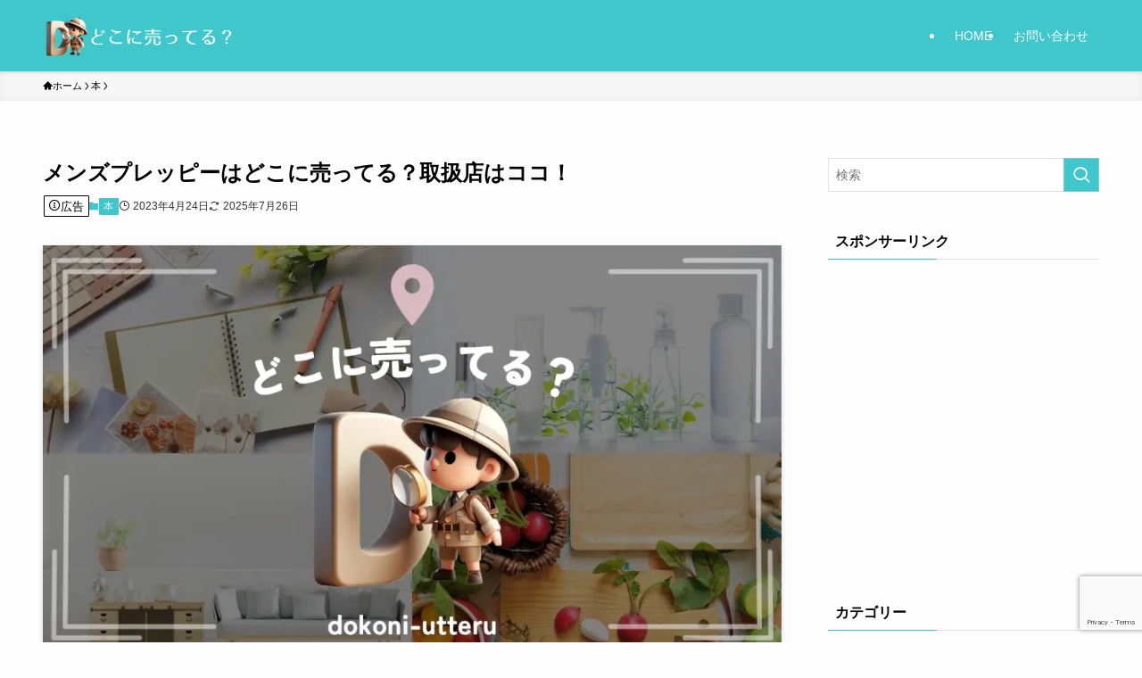

--- FILE ---
content_type: text/html; charset=UTF-8
request_url: https://dokoni-utteru.jp/12952
body_size: 21471
content:
<!DOCTYPE html>
<html lang="ja" data-loaded="false" data-scrolled="false" data-spmenu="closed">
<head>
<meta charset="utf-8">
<meta name="format-detection" content="telephone=no">
<meta http-equiv="X-UA-Compatible" content="IE=edge">
<meta name="viewport" content="width=device-width, viewport-fit=cover">
<title>メンズプレッピーはどこに売ってる？取扱店はココ！ | どこに売ってる？</title>
<meta name='robots' content='max-image-preview:large' />
	<style>img:is([sizes="auto" i], [sizes^="auto," i]) { contain-intrinsic-size: 3000px 1500px }</style>
		    <script>
	        var ajaxurl = "https://dokoni-utteru.jp/wp-admin/admin-ajax.php";
	    </script>
	<link rel="alternate" type="application/rss+xml" title="どこに売ってる？ &raquo; フィード" href="https://dokoni-utteru.jp/feed" />
<link rel="alternate" type="application/rss+xml" title="どこに売ってる？ &raquo; コメントフィード" href="https://dokoni-utteru.jp/comments/feed" />

<!-- SEO SIMPLE PACK 3.6.2 -->
<meta name="description" content="メンズプレッピーはどこに売ってる？どこで買えるのか、売ってる場所を調査しました。 あなたもメンズプレッピーの販売店・取扱店をお探しなら、ぜひ参考にしてくださいね。 メンズプレッピーの売ってる場所はココ！ メンズプレッピーは、大型書店（TSU">
<link rel="canonical" href="https://dokoni-utteru.jp/12952">
<meta property="og:locale" content="ja_JP">
<meta property="og:type" content="article">
<meta property="og:title" content="メンズプレッピーはどこに売ってる？取扱店はココ！ | どこに売ってる？">
<meta property="og:description" content="メンズプレッピーはどこに売ってる？どこで買えるのか、売ってる場所を調査しました。 あなたもメンズプレッピーの販売店・取扱店をお探しなら、ぜひ参考にしてくださいね。 メンズプレッピーの売ってる場所はココ！ メンズプレッピーは、大型書店（TSU">
<meta property="og:url" content="https://dokoni-utteru.jp/12952">
<meta property="og:site_name" content="どこに売ってる？">
<meta name="twitter:card" content="summary">
<!-- / SEO SIMPLE PACK -->

<link rel='stylesheet' id='wp-block-library-css' href='https://dokoni-utteru.jp/wp-includes/css/dist/block-library/style.min.css?ver=6.8.3' type='text/css' media='all' />
<link rel='stylesheet' id='swell-icons-css' href='https://dokoni-utteru.jp/wp-content/themes/swell/build/css/swell-icons.css?ver=2.15.0' type='text/css' media='all' />
<link rel='stylesheet' id='main_style-css' href='https://dokoni-utteru.jp/wp-content/themes/swell/build/css/main.css?ver=2.15.0' type='text/css' media='all' />
<link rel='stylesheet' id='swell_blocks-css' href='https://dokoni-utteru.jp/wp-content/themes/swell/build/css/blocks.css?ver=2.15.0' type='text/css' media='all' />
<style id='swell_custom-inline-css' type='text/css'>
:root{--swl-fz--content:4vw;--swl-font_family:"游ゴシック体", "Yu Gothic", YuGothic, "Hiragino Kaku Gothic ProN", "Hiragino Sans", Meiryo, sans-serif;--swl-font_weight:500;--color_main:#3fc7cc;--color_text:#000000;--color_link:#0004ff;--color_htag:#3fc7cc;--color_bg:#fdfdfd;--color_gradient1:#d8ffff;--color_gradient2:#87e7ff;--color_main_thin:rgba(79, 249, 255, 0.05 );--color_main_dark:rgba(47, 149, 153, 1 );--color_list_check:#3fc7cc;--color_list_num:#3fc7cc;--color_list_good:#86dd7b;--color_list_triangle:#f4e03a;--color_list_bad:#f36060;--color_faq_q:#d55656;--color_faq_a:#6599b7;--color_icon_good:#3cd250;--color_icon_good_bg:#ecffe9;--color_icon_bad:#4b73eb;--color_icon_bad_bg:#eafaff;--color_icon_info:#f578b4;--color_icon_info_bg:#fff0fa;--color_icon_announce:#ffa537;--color_icon_announce_bg:#fff5f0;--color_icon_pen:#7a7a7a;--color_icon_pen_bg:#f7f7f7;--color_icon_book:#787364;--color_icon_book_bg:#f8f6ef;--color_icon_point:#ffa639;--color_icon_check:#86d67c;--color_icon_batsu:#f36060;--color_icon_hatena:#5295cc;--color_icon_caution:#f7da38;--color_icon_memo:#84878a;--color_deep01:#e44141;--color_deep02:#3d79d5;--color_deep03:#63a84d;--color_deep04:#f09f4d;--color_pale01:#fff2f0;--color_pale02:#f3f8fd;--color_pale03:#f1f9ee;--color_pale04:#fdf9ee;--color_mark_blue:#b7e3ff;--color_mark_green:#bdf9c3;--color_mark_yellow:#fcf69f;--color_mark_orange:#ffddbc;--border01:solid 1px var(--color_main);--border02:double 4px var(--color_main);--border03:dashed 2px var(--color_border);--border04:solid 4px var(--color_gray);--card_posts_thumb_ratio:56.25%;--list_posts_thumb_ratio:61.805%;--big_posts_thumb_ratio:56.25%;--thumb_posts_thumb_ratio:61.805%;--blogcard_thumb_ratio:56.25%;--color_header_bg:#3fc7cc;--color_header_text:#ffffff;--color_footer_bg:#d9f4f5;--color_footer_text:#333;--container_size:1200px;--article_size:900px;--logo_size_sp:48px;--logo_size_pc:48px;--logo_size_pcfix:36px;}.swl-cell-bg[data-icon="doubleCircle"]{--cell-icon-color:#ffc977}.swl-cell-bg[data-icon="circle"]{--cell-icon-color:#94e29c}.swl-cell-bg[data-icon="triangle"]{--cell-icon-color:#eeda2f}.swl-cell-bg[data-icon="close"]{--cell-icon-color:#ec9191}.swl-cell-bg[data-icon="hatena"]{--cell-icon-color:#93c9da}.swl-cell-bg[data-icon="check"]{--cell-icon-color:#94e29c}.swl-cell-bg[data-icon="line"]{--cell-icon-color:#9b9b9b}.cap_box[data-colset="col1"]{--capbox-color:#f59b5f;--capbox-color--bg:#fff8eb}.cap_box[data-colset="col2"]{--capbox-color:#5fb9f5;--capbox-color--bg:#edf5ff}.cap_box[data-colset="col3"]{--capbox-color:#2fcd90;--capbox-color--bg:#eafaf2}.red_{--the-btn-color:#f74a4a;--the-btn-color2:#ffbc49;--the-solid-shadow: rgba(185, 56, 56, 1 )}.blue_{--the-btn-color:#338df4;--the-btn-color2:#35eaff;--the-solid-shadow: rgba(38, 106, 183, 1 )}.green_{--the-btn-color:#62d847;--the-btn-color2:#7bf7bd;--the-solid-shadow: rgba(74, 162, 53, 1 )}.is-style-btn_normal{--the-btn-radius:80px}.is-style-btn_solid{--the-btn-radius:80px}.is-style-btn_shiny{--the-btn-radius:80px}.is-style-btn_line{--the-btn-radius:80px}.post_content blockquote{padding:1.5em 2em 1.5em 3em}.post_content blockquote::before{content:"";display:block;width:5px;height:calc(100% - 3em);top:1.5em;left:1.5em;border-left:solid 1px rgba(180,180,180,.75);border-right:solid 1px rgba(180,180,180,.75);}.mark_blue{background:-webkit-linear-gradient(transparent 64%,var(--color_mark_blue) 0%);background:linear-gradient(transparent 64%,var(--color_mark_blue) 0%)}.mark_green{background:-webkit-linear-gradient(transparent 64%,var(--color_mark_green) 0%);background:linear-gradient(transparent 64%,var(--color_mark_green) 0%)}.mark_yellow{background:-webkit-linear-gradient(transparent 64%,var(--color_mark_yellow) 0%);background:linear-gradient(transparent 64%,var(--color_mark_yellow) 0%)}.mark_orange{background:-webkit-linear-gradient(transparent 64%,var(--color_mark_orange) 0%);background:linear-gradient(transparent 64%,var(--color_mark_orange) 0%)}[class*="is-style-icon_"]{color:#333;border-width:0}[class*="is-style-big_icon_"]{border-width:2px;border-style:solid}[data-col="gray"] .c-balloon__text{background:#f7f7f7;border-color:#ccc}[data-col="gray"] .c-balloon__before{border-right-color:#f7f7f7}[data-col="green"] .c-balloon__text{background:#d1f8c2;border-color:#9ddd93}[data-col="green"] .c-balloon__before{border-right-color:#d1f8c2}[data-col="blue"] .c-balloon__text{background:#e2f6ff;border-color:#93d2f0}[data-col="blue"] .c-balloon__before{border-right-color:#e2f6ff}[data-col="red"] .c-balloon__text{background:#ffebeb;border-color:#f48789}[data-col="red"] .c-balloon__before{border-right-color:#ffebeb}[data-col="yellow"] .c-balloon__text{background:#f9f7d2;border-color:#fbe593}[data-col="yellow"] .c-balloon__before{border-right-color:#f9f7d2}.-type-list2 .p-postList__body::after,.-type-big .p-postList__body::after{content: "READ MORE »";}.c-postThumb__cat{background-color:#3fc7cc;color:#fff;background-image: repeating-linear-gradient(-45deg,rgba(255,255,255,.1),rgba(255,255,255,.1) 6px,transparent 6px,transparent 12px)}.post_content h2:where(:not([class^="swell-block-"]):not(.faq_q):not(.p-postList__title)){background:var(--color_htag);padding:.75em 1em;color:#fff}.post_content h2:where(:not([class^="swell-block-"]):not(.faq_q):not(.p-postList__title))::before{position:absolute;display:block;pointer-events:none;content:"";top:-4px;left:0;width:100%;height:calc(100% + 4px);box-sizing:content-box;border-top:solid 2px var(--color_htag);border-bottom:solid 2px var(--color_htag)}.post_content h3:where(:not([class^="swell-block-"]):not(.faq_q):not(.p-postList__title)){padding:0 .5em .5em}.post_content h3:where(:not([class^="swell-block-"]):not(.faq_q):not(.p-postList__title))::before{content:"";width:100%;height:2px;background: repeating-linear-gradient(90deg, var(--color_htag) 0%, var(--color_htag) 29.3%, rgba(150,150,150,.2) 29.3%, rgba(150,150,150,.2) 100%)}.post_content h4:where(:not([class^="swell-block-"]):not(.faq_q):not(.p-postList__title)){padding:0 0 0 16px;border-left:solid 2px var(--color_htag)}.l-header{box-shadow: 0 1px 4px rgba(0,0,0,.12)}.l-header__menuBtn{order:1}.l-header__customBtn{order:3}.c-gnav a::after{background:var(--color_main);width:100%;height:2px;transform:scaleX(0)}.p-spHeadMenu .menu-item.-current{border-bottom-color:var(--color_main)}.c-gnav > li:hover > a::after,.c-gnav > .-current > a::after{transform: scaleX(1)}.c-gnav .sub-menu{color:#333;background:#fff}.l-fixHeader::before{opacity:1}#pagetop{border-radius:50%}.c-widget__title.-spmenu{padding:.5em .75em;border-radius:var(--swl-radius--2, 0px);background:var(--color_main);color:#fff;}.c-widget__title.-footer{padding:.5em}.c-widget__title.-footer::before{content:"";bottom:0;left:0;width:40%;z-index:1;background:var(--color_main)}.c-widget__title.-footer::after{content:"";bottom:0;left:0;width:100%;background:var(--color_border)}.c-secTitle{border-left:solid 2px var(--color_main);padding:0em .75em}.p-spMenu{color:#333}.p-spMenu__inner::before{background:#fdfdfd;opacity:1}.p-spMenu__overlay{background:#000;opacity:0.6}[class*="page-numbers"]{color:#fff;background-color:#dedede}a{text-decoration: none}.l-topTitleArea.c-filterLayer::before{background-color:#000;opacity:0.2;content:""}@media screen and (min-width: 960px){:root{}}@media screen and (max-width: 959px){:root{}.l-header__logo{order:2;text-align:center}}@media screen and (min-width: 600px){:root{--swl-fz--content:16px;}}@media screen and (max-width: 599px){:root{}}@media (min-width: 1108px) {.alignwide{left:-100px;width:calc(100% + 200px);}}@media (max-width: 1108px) {.-sidebar-off .swell-block-fullWide__inner.l-container .alignwide{left:0px;width:100%;}}.l-fixHeader .l-fixHeader__gnav{order:0}[data-scrolled=true] .l-fixHeader[data-ready]{opacity:1;-webkit-transform:translateY(0)!important;transform:translateY(0)!important;visibility:visible}.-body-solid .l-fixHeader{box-shadow:0 2px 4px var(--swl-color_shadow)}.l-fixHeader__inner{align-items:stretch;color:var(--color_header_text);display:flex;padding-bottom:0;padding-top:0;position:relative;z-index:1}.l-fixHeader__logo{align-items:center;display:flex;line-height:1;margin-right:24px;order:0;padding:16px 0}.is-style-btn_normal a,.is-style-btn_shiny a{box-shadow:var(--swl-btn_shadow)}.c-shareBtns__btn,.is-style-balloon>.c-tabList .c-tabList__button,.p-snsCta,[class*=page-numbers]{box-shadow:var(--swl-box_shadow)}.p-articleThumb__img,.p-articleThumb__youtube{box-shadow:var(--swl-img_shadow)}.p-pickupBanners__item .c-bannerLink,.p-postList__thumb{box-shadow:0 2px 8px rgba(0,0,0,.1),0 4px 4px -4px rgba(0,0,0,.1)}.p-postList.-w-ranking li:before{background-image:repeating-linear-gradient(-45deg,hsla(0,0%,100%,.1),hsla(0,0%,100%,.1) 6px,transparent 0,transparent 12px);box-shadow:1px 1px 4px rgba(0,0,0,.2)}@media (min-width:960px){.-series .l-header__inner{align-items:stretch;display:flex}.-series .l-header__logo{align-items:center;display:flex;flex-wrap:wrap;margin-right:24px;padding:16px 0}.-series .l-header__logo .c-catchphrase{font-size:13px;padding:4px 0}.-series .c-headLogo{margin-right:16px}.-series-right .l-header__inner{justify-content:space-between}.-series-right .c-gnavWrap{margin-left:auto}.-series-right .w-header{margin-left:12px}.-series-left .w-header{margin-left:auto}}@media (min-width:960px) and (min-width:600px){.-series .c-headLogo{max-width:400px}}.c-gnav .sub-menu a:before,.c-listMenu a:before{-webkit-font-smoothing:antialiased;-moz-osx-font-smoothing:grayscale;font-family:icomoon!important;font-style:normal;font-variant:normal;font-weight:400;line-height:1;text-transform:none}.c-submenuToggleBtn{display:none}.c-listMenu a{padding:.75em 1em .75em 1.5em;transition:padding .25s}.c-listMenu a:hover{padding-left:1.75em;padding-right:.75em}.c-gnav .sub-menu a:before,.c-listMenu a:before{color:inherit;content:"\e921";display:inline-block;left:2px;position:absolute;top:50%;-webkit-transform:translateY(-50%);transform:translateY(-50%);vertical-align:middle}.widget_categories>ul>.cat-item>a,.wp-block-categories-list>li>a{padding-left:1.75em}.c-listMenu .children,.c-listMenu .sub-menu{margin:0}.c-listMenu .children a,.c-listMenu .sub-menu a{font-size:.9em;padding-left:2.5em}.c-listMenu .children a:before,.c-listMenu .sub-menu a:before{left:1em}.c-listMenu .children a:hover,.c-listMenu .sub-menu a:hover{padding-left:2.75em}.c-listMenu .children ul a,.c-listMenu .sub-menu ul a{padding-left:3.25em}.c-listMenu .children ul a:before,.c-listMenu .sub-menu ul a:before{left:1.75em}.c-listMenu .children ul a:hover,.c-listMenu .sub-menu ul a:hover{padding-left:3.5em}.c-gnav li:hover>.sub-menu{opacity:1;visibility:visible}.c-gnav .sub-menu:before{background:inherit;content:"";height:100%;left:0;position:absolute;top:0;width:100%;z-index:0}.c-gnav .sub-menu .sub-menu{left:100%;top:0;z-index:-1}.c-gnav .sub-menu a{padding-left:2em}.c-gnav .sub-menu a:before{left:.5em}.c-gnav .sub-menu a:hover .ttl{left:4px}:root{--color_content_bg:var(--color_bg);}.c-widget__title.-side{padding:.5em}.c-widget__title.-side::before{content:"";bottom:0;left:0;width:40%;z-index:1;background:var(--color_main)}.c-widget__title.-side::after{content:"";bottom:0;left:0;width:100%;background:var(--color_border)}.c-shareBtns__item:not(:last-child){margin-right:4px}.c-shareBtns__btn{padding:8px 0}@media screen and (min-width: 960px){:root{}.single .c-postTitle__date{display:none}}@media screen and (max-width: 959px){:root{}.single .c-postTitle__date{display:none}}@media screen and (min-width: 600px){:root{}}@media screen and (max-width: 599px){:root{}}.swell-block-fullWide__inner.l-container{--swl-fw_inner_pad:var(--swl-pad_container,0px)}@media (min-width:960px){.-sidebar-on .l-content .alignfull,.-sidebar-on .l-content .alignwide{left:-16px;width:calc(100% + 32px)}.swell-block-fullWide__inner.l-article{--swl-fw_inner_pad:var(--swl-pad_post_content,0px)}.-sidebar-on .swell-block-fullWide__inner .alignwide{left:0;width:100%}.-sidebar-on .swell-block-fullWide__inner .alignfull{left:calc(0px - var(--swl-fw_inner_pad, 0))!important;margin-left:0!important;margin-right:0!important;width:calc(100% + var(--swl-fw_inner_pad, 0)*2)!important}}.p-relatedPosts .p-postList__item{margin-bottom:1.5em}.p-relatedPosts .p-postList__times,.p-relatedPosts .p-postList__times>:last-child{margin-right:0}@media (min-width:600px){.p-relatedPosts .p-postList__item{width:33.33333%}}@media screen and (min-width:600px) and (max-width:1239px){.p-relatedPosts .p-postList__item:nth-child(7),.p-relatedPosts .p-postList__item:nth-child(8){display:none}}@media screen and (min-width:1240px){.p-relatedPosts .p-postList__item{width:25%}}.-index-off .p-toc,.swell-toc-placeholder:empty{display:none}.p-toc.-modal{height:100%;margin:0;overflow-y:auto;padding:0}#main_content .p-toc{border-radius:var(--swl-radius--2,0);margin:4em auto;max-width:800px}#sidebar .p-toc{margin-top:-.5em}.p-toc .__pn:before{content:none!important;counter-increment:none}.p-toc .__prev{margin:0 0 1em}.p-toc .__next{margin:1em 0 0}.p-toc.is-omitted:not([data-omit=ct]) [data-level="2"] .p-toc__childList{height:0;margin-bottom:-.5em;visibility:hidden}.p-toc.is-omitted:not([data-omit=nest]){position:relative}.p-toc.is-omitted:not([data-omit=nest]):before{background:linear-gradient(hsla(0,0%,100%,0),var(--color_bg));bottom:5em;content:"";height:4em;left:0;opacity:.75;pointer-events:none;position:absolute;width:100%;z-index:1}.p-toc.is-omitted:not([data-omit=nest]):after{background:var(--color_bg);bottom:0;content:"";height:5em;left:0;opacity:.75;position:absolute;width:100%;z-index:1}.p-toc.is-omitted:not([data-omit=nest]) .__next,.p-toc.is-omitted:not([data-omit=nest]) [data-omit="1"]{display:none}.p-toc .p-toc__expandBtn{background-color:#f7f7f7;border:rgba(0,0,0,.2);border-radius:5em;box-shadow:0 0 0 1px #bbb;color:#333;display:block;font-size:14px;line-height:1.5;margin:.75em auto 0;min-width:6em;padding:.5em 1em;position:relative;transition:box-shadow .25s;z-index:2}.p-toc[data-omit=nest] .p-toc__expandBtn{display:inline-block;font-size:13px;margin:0 0 0 1.25em;padding:.5em .75em}.p-toc:not([data-omit=nest]) .p-toc__expandBtn:after,.p-toc:not([data-omit=nest]) .p-toc__expandBtn:before{border-top-color:inherit;border-top-style:dotted;border-top-width:3px;content:"";display:block;height:1px;position:absolute;top:calc(50% - 1px);transition:border-color .25s;width:100%;width:22px}.p-toc:not([data-omit=nest]) .p-toc__expandBtn:before{right:calc(100% + 1em)}.p-toc:not([data-omit=nest]) .p-toc__expandBtn:after{left:calc(100% + 1em)}.p-toc.is-expanded .p-toc__expandBtn{border-color:transparent}.p-toc__ttl{display:block;font-size:1.2em;line-height:1;position:relative;text-align:center}.p-toc__ttl:before{content:"\e918";display:inline-block;font-family:icomoon;margin-right:.5em;padding-bottom:2px;vertical-align:middle}#index_modal .p-toc__ttl{margin-bottom:.5em}.p-toc__list li{line-height:1.6}.p-toc__list>li+li{margin-top:.5em}.p-toc__list .p-toc__childList{padding-left:.5em}.p-toc__list [data-level="3"]{font-size:.9em}.p-toc__list .mininote{display:none}.post_content .p-toc__list{padding-left:0}#sidebar .p-toc__list{margin-bottom:0}#sidebar .p-toc__list .p-toc__childList{padding-left:0}.p-toc__link{color:inherit;font-size:inherit;text-decoration:none}.p-toc__link:hover{opacity:.8}.p-toc.-double{background:var(--color_gray);background:linear-gradient(-45deg,transparent 25%,var(--color_gray) 25%,var(--color_gray) 50%,transparent 50%,transparent 75%,var(--color_gray) 75%,var(--color_gray));background-clip:padding-box;background-size:4px 4px;border-bottom:4px double var(--color_border);border-top:4px double var(--color_border);padding:1.5em 1em 1em}.p-toc.-double .p-toc__ttl{margin-bottom:.75em}@media (min-width:960px){#main_content .p-toc{width:92%}}@media (hover:hover){.p-toc .p-toc__expandBtn:hover{border-color:transparent;box-shadow:0 0 0 2px currentcolor}}@media (min-width:600px){.p-toc.-double{padding:2em}}.p-pnLinks{align-items:stretch;display:flex;justify-content:space-between;margin:2em 0}.p-pnLinks__item{font-size:3vw;position:relative;width:49%}.p-pnLinks__item:before{content:"";display:block;height:.5em;pointer-events:none;position:absolute;top:50%;width:.5em;z-index:1}.p-pnLinks__item.-prev:before{border-bottom:1px solid;border-left:1px solid;left:.35em;-webkit-transform:rotate(45deg) translateY(-50%);transform:rotate(45deg) translateY(-50%)}.p-pnLinks__item.-prev .p-pnLinks__thumb{margin-right:8px}.p-pnLinks__item.-next .p-pnLinks__link{justify-content:flex-end}.p-pnLinks__item.-next:before{border-bottom:1px solid;border-right:1px solid;right:.35em;-webkit-transform:rotate(-45deg) translateY(-50%);transform:rotate(-45deg) translateY(-50%)}.p-pnLinks__item.-next .p-pnLinks__thumb{margin-left:8px;order:2}.p-pnLinks__item.-next:first-child{margin-left:auto}.p-pnLinks__link{align-items:center;border-radius:var(--swl-radius--2,0);color:inherit;display:flex;height:100%;line-height:1.4;min-height:4em;padding:.6em 1em .5em;position:relative;text-decoration:none;transition:box-shadow .25s;width:100%}.p-pnLinks__thumb{border-radius:var(--swl-radius--4,0);height:32px;-o-object-fit:cover;object-fit:cover;width:48px}.p-pnLinks .-prev .p-pnLinks__link{border-left:1.25em solid var(--color_main)}.p-pnLinks .-prev:before{color:#fff}.p-pnLinks .-next .p-pnLinks__link{border-right:1.25em solid var(--color_main)}.p-pnLinks .-next:before{color:#fff}@media not all and (min-width:960px){.p-pnLinks.-thumb-on{display:block}.p-pnLinks.-thumb-on .p-pnLinks__item{width:100%}}@media (min-width:600px){.p-pnLinks__item{font-size:13px}.p-pnLinks__thumb{height:48px;width:72px}.p-pnLinks__title{transition:-webkit-transform .25s;transition:transform .25s;transition:transform .25s,-webkit-transform .25s}.-prev>.p-pnLinks__link:hover .p-pnLinks__title{-webkit-transform:translateX(4px);transform:translateX(4px)}.-next>.p-pnLinks__link:hover .p-pnLinks__title{-webkit-transform:translateX(-4px);transform:translateX(-4px)}.p-pnLinks .-prev .p-pnLinks__link:hover{box-shadow:1px 1px 2px var(--swl-color_shadow)}.p-pnLinks .-next .p-pnLinks__link:hover{box-shadow:-1px 1px 2px var(--swl-color_shadow)}}
</style>
<link rel='stylesheet' id='swell-parts/footer-css' href='https://dokoni-utteru.jp/wp-content/themes/swell/build/css/modules/parts/footer.css?ver=2.15.0' type='text/css' media='all' />
<link rel='stylesheet' id='swell-page/single-css' href='https://dokoni-utteru.jp/wp-content/themes/swell/build/css/modules/page/single.css?ver=2.15.0' type='text/css' media='all' />
<style id='classic-theme-styles-inline-css' type='text/css'>
/*! This file is auto-generated */
.wp-block-button__link{color:#fff;background-color:#32373c;border-radius:9999px;box-shadow:none;text-decoration:none;padding:calc(.667em + 2px) calc(1.333em + 2px);font-size:1.125em}.wp-block-file__button{background:#32373c;color:#fff;text-decoration:none}
</style>
<style id='rinkerg-gutenberg-rinker-style-inline-css' type='text/css'>
.wp-block-create-block-block{background-color:#21759b;color:#fff;padding:2px}

</style>
<link rel='stylesheet' id='vk-filter-search-style-css' href='https://dokoni-utteru.jp/wp-content/plugins/vk-filter-search/inc/filter-search/package/build/style.css?ver=2.17.0.0' type='text/css' media='all' />
<style id='global-styles-inline-css' type='text/css'>
:root{--wp--preset--aspect-ratio--square: 1;--wp--preset--aspect-ratio--4-3: 4/3;--wp--preset--aspect-ratio--3-4: 3/4;--wp--preset--aspect-ratio--3-2: 3/2;--wp--preset--aspect-ratio--2-3: 2/3;--wp--preset--aspect-ratio--16-9: 16/9;--wp--preset--aspect-ratio--9-16: 9/16;--wp--preset--color--black: #000;--wp--preset--color--cyan-bluish-gray: #abb8c3;--wp--preset--color--white: #fff;--wp--preset--color--pale-pink: #f78da7;--wp--preset--color--vivid-red: #cf2e2e;--wp--preset--color--luminous-vivid-orange: #ff6900;--wp--preset--color--luminous-vivid-amber: #fcb900;--wp--preset--color--light-green-cyan: #7bdcb5;--wp--preset--color--vivid-green-cyan: #00d084;--wp--preset--color--pale-cyan-blue: #8ed1fc;--wp--preset--color--vivid-cyan-blue: #0693e3;--wp--preset--color--vivid-purple: #9b51e0;--wp--preset--color--swl-main: var(--color_main);--wp--preset--color--swl-main-thin: var(--color_main_thin);--wp--preset--color--swl-gray: var(--color_gray);--wp--preset--color--swl-deep-01: var(--color_deep01);--wp--preset--color--swl-deep-02: var(--color_deep02);--wp--preset--color--swl-deep-03: var(--color_deep03);--wp--preset--color--swl-deep-04: var(--color_deep04);--wp--preset--color--swl-pale-01: var(--color_pale01);--wp--preset--color--swl-pale-02: var(--color_pale02);--wp--preset--color--swl-pale-03: var(--color_pale03);--wp--preset--color--swl-pale-04: var(--color_pale04);--wp--preset--gradient--vivid-cyan-blue-to-vivid-purple: linear-gradient(135deg,rgba(6,147,227,1) 0%,rgb(155,81,224) 100%);--wp--preset--gradient--light-green-cyan-to-vivid-green-cyan: linear-gradient(135deg,rgb(122,220,180) 0%,rgb(0,208,130) 100%);--wp--preset--gradient--luminous-vivid-amber-to-luminous-vivid-orange: linear-gradient(135deg,rgba(252,185,0,1) 0%,rgba(255,105,0,1) 100%);--wp--preset--gradient--luminous-vivid-orange-to-vivid-red: linear-gradient(135deg,rgba(255,105,0,1) 0%,rgb(207,46,46) 100%);--wp--preset--gradient--very-light-gray-to-cyan-bluish-gray: linear-gradient(135deg,rgb(238,238,238) 0%,rgb(169,184,195) 100%);--wp--preset--gradient--cool-to-warm-spectrum: linear-gradient(135deg,rgb(74,234,220) 0%,rgb(151,120,209) 20%,rgb(207,42,186) 40%,rgb(238,44,130) 60%,rgb(251,105,98) 80%,rgb(254,248,76) 100%);--wp--preset--gradient--blush-light-purple: linear-gradient(135deg,rgb(255,206,236) 0%,rgb(152,150,240) 100%);--wp--preset--gradient--blush-bordeaux: linear-gradient(135deg,rgb(254,205,165) 0%,rgb(254,45,45) 50%,rgb(107,0,62) 100%);--wp--preset--gradient--luminous-dusk: linear-gradient(135deg,rgb(255,203,112) 0%,rgb(199,81,192) 50%,rgb(65,88,208) 100%);--wp--preset--gradient--pale-ocean: linear-gradient(135deg,rgb(255,245,203) 0%,rgb(182,227,212) 50%,rgb(51,167,181) 100%);--wp--preset--gradient--electric-grass: linear-gradient(135deg,rgb(202,248,128) 0%,rgb(113,206,126) 100%);--wp--preset--gradient--midnight: linear-gradient(135deg,rgb(2,3,129) 0%,rgb(40,116,252) 100%);--wp--preset--font-size--small: 0.9em;--wp--preset--font-size--medium: 1.1em;--wp--preset--font-size--large: 1.25em;--wp--preset--font-size--x-large: 42px;--wp--preset--font-size--xs: 0.75em;--wp--preset--font-size--huge: 1.6em;--wp--preset--spacing--20: 0.44rem;--wp--preset--spacing--30: 0.67rem;--wp--preset--spacing--40: 1rem;--wp--preset--spacing--50: 1.5rem;--wp--preset--spacing--60: 2.25rem;--wp--preset--spacing--70: 3.38rem;--wp--preset--spacing--80: 5.06rem;--wp--preset--shadow--natural: 6px 6px 9px rgba(0, 0, 0, 0.2);--wp--preset--shadow--deep: 12px 12px 50px rgba(0, 0, 0, 0.4);--wp--preset--shadow--sharp: 6px 6px 0px rgba(0, 0, 0, 0.2);--wp--preset--shadow--outlined: 6px 6px 0px -3px rgba(255, 255, 255, 1), 6px 6px rgba(0, 0, 0, 1);--wp--preset--shadow--crisp: 6px 6px 0px rgba(0, 0, 0, 1);}:where(.is-layout-flex){gap: 0.5em;}:where(.is-layout-grid){gap: 0.5em;}body .is-layout-flex{display: flex;}.is-layout-flex{flex-wrap: wrap;align-items: center;}.is-layout-flex > :is(*, div){margin: 0;}body .is-layout-grid{display: grid;}.is-layout-grid > :is(*, div){margin: 0;}:where(.wp-block-columns.is-layout-flex){gap: 2em;}:where(.wp-block-columns.is-layout-grid){gap: 2em;}:where(.wp-block-post-template.is-layout-flex){gap: 1.25em;}:where(.wp-block-post-template.is-layout-grid){gap: 1.25em;}.has-black-color{color: var(--wp--preset--color--black) !important;}.has-cyan-bluish-gray-color{color: var(--wp--preset--color--cyan-bluish-gray) !important;}.has-white-color{color: var(--wp--preset--color--white) !important;}.has-pale-pink-color{color: var(--wp--preset--color--pale-pink) !important;}.has-vivid-red-color{color: var(--wp--preset--color--vivid-red) !important;}.has-luminous-vivid-orange-color{color: var(--wp--preset--color--luminous-vivid-orange) !important;}.has-luminous-vivid-amber-color{color: var(--wp--preset--color--luminous-vivid-amber) !important;}.has-light-green-cyan-color{color: var(--wp--preset--color--light-green-cyan) !important;}.has-vivid-green-cyan-color{color: var(--wp--preset--color--vivid-green-cyan) !important;}.has-pale-cyan-blue-color{color: var(--wp--preset--color--pale-cyan-blue) !important;}.has-vivid-cyan-blue-color{color: var(--wp--preset--color--vivid-cyan-blue) !important;}.has-vivid-purple-color{color: var(--wp--preset--color--vivid-purple) !important;}.has-black-background-color{background-color: var(--wp--preset--color--black) !important;}.has-cyan-bluish-gray-background-color{background-color: var(--wp--preset--color--cyan-bluish-gray) !important;}.has-white-background-color{background-color: var(--wp--preset--color--white) !important;}.has-pale-pink-background-color{background-color: var(--wp--preset--color--pale-pink) !important;}.has-vivid-red-background-color{background-color: var(--wp--preset--color--vivid-red) !important;}.has-luminous-vivid-orange-background-color{background-color: var(--wp--preset--color--luminous-vivid-orange) !important;}.has-luminous-vivid-amber-background-color{background-color: var(--wp--preset--color--luminous-vivid-amber) !important;}.has-light-green-cyan-background-color{background-color: var(--wp--preset--color--light-green-cyan) !important;}.has-vivid-green-cyan-background-color{background-color: var(--wp--preset--color--vivid-green-cyan) !important;}.has-pale-cyan-blue-background-color{background-color: var(--wp--preset--color--pale-cyan-blue) !important;}.has-vivid-cyan-blue-background-color{background-color: var(--wp--preset--color--vivid-cyan-blue) !important;}.has-vivid-purple-background-color{background-color: var(--wp--preset--color--vivid-purple) !important;}.has-black-border-color{border-color: var(--wp--preset--color--black) !important;}.has-cyan-bluish-gray-border-color{border-color: var(--wp--preset--color--cyan-bluish-gray) !important;}.has-white-border-color{border-color: var(--wp--preset--color--white) !important;}.has-pale-pink-border-color{border-color: var(--wp--preset--color--pale-pink) !important;}.has-vivid-red-border-color{border-color: var(--wp--preset--color--vivid-red) !important;}.has-luminous-vivid-orange-border-color{border-color: var(--wp--preset--color--luminous-vivid-orange) !important;}.has-luminous-vivid-amber-border-color{border-color: var(--wp--preset--color--luminous-vivid-amber) !important;}.has-light-green-cyan-border-color{border-color: var(--wp--preset--color--light-green-cyan) !important;}.has-vivid-green-cyan-border-color{border-color: var(--wp--preset--color--vivid-green-cyan) !important;}.has-pale-cyan-blue-border-color{border-color: var(--wp--preset--color--pale-cyan-blue) !important;}.has-vivid-cyan-blue-border-color{border-color: var(--wp--preset--color--vivid-cyan-blue) !important;}.has-vivid-purple-border-color{border-color: var(--wp--preset--color--vivid-purple) !important;}.has-vivid-cyan-blue-to-vivid-purple-gradient-background{background: var(--wp--preset--gradient--vivid-cyan-blue-to-vivid-purple) !important;}.has-light-green-cyan-to-vivid-green-cyan-gradient-background{background: var(--wp--preset--gradient--light-green-cyan-to-vivid-green-cyan) !important;}.has-luminous-vivid-amber-to-luminous-vivid-orange-gradient-background{background: var(--wp--preset--gradient--luminous-vivid-amber-to-luminous-vivid-orange) !important;}.has-luminous-vivid-orange-to-vivid-red-gradient-background{background: var(--wp--preset--gradient--luminous-vivid-orange-to-vivid-red) !important;}.has-very-light-gray-to-cyan-bluish-gray-gradient-background{background: var(--wp--preset--gradient--very-light-gray-to-cyan-bluish-gray) !important;}.has-cool-to-warm-spectrum-gradient-background{background: var(--wp--preset--gradient--cool-to-warm-spectrum) !important;}.has-blush-light-purple-gradient-background{background: var(--wp--preset--gradient--blush-light-purple) !important;}.has-blush-bordeaux-gradient-background{background: var(--wp--preset--gradient--blush-bordeaux) !important;}.has-luminous-dusk-gradient-background{background: var(--wp--preset--gradient--luminous-dusk) !important;}.has-pale-ocean-gradient-background{background: var(--wp--preset--gradient--pale-ocean) !important;}.has-electric-grass-gradient-background{background: var(--wp--preset--gradient--electric-grass) !important;}.has-midnight-gradient-background{background: var(--wp--preset--gradient--midnight) !important;}.has-small-font-size{font-size: var(--wp--preset--font-size--small) !important;}.has-medium-font-size{font-size: var(--wp--preset--font-size--medium) !important;}.has-large-font-size{font-size: var(--wp--preset--font-size--large) !important;}.has-x-large-font-size{font-size: var(--wp--preset--font-size--x-large) !important;}
:where(.wp-block-post-template.is-layout-flex){gap: 1.25em;}:where(.wp-block-post-template.is-layout-grid){gap: 1.25em;}
:where(.wp-block-columns.is-layout-flex){gap: 2em;}:where(.wp-block-columns.is-layout-grid){gap: 2em;}
:root :where(.wp-block-pullquote){font-size: 1.5em;line-height: 1.6;}
</style>
<link rel='stylesheet' id='contact-form-7-css' href='https://dokoni-utteru.jp/wp-content/plugins/contact-form-7/includes/css/styles.css?ver=6.1' type='text/css' media='all' />
<link rel='stylesheet' id='aurora-heatmap-css' href='https://dokoni-utteru.jp/wp-content/plugins/aurora-heatmap/style.css?ver=1.7.1' type='text/css' media='all' />
<link rel='stylesheet' id='yesno_style-css' href='https://dokoni-utteru.jp/wp-content/plugins/yesno/css/style.css?ver=1.0.12' type='text/css' media='all' />
<link rel='stylesheet' id='child_style-css' href='https://dokoni-utteru.jp/wp-content/themes/swell_child/style.css?ver=2025062165235' type='text/css' media='all' />
<script type="text/javascript" src="https://dokoni-utteru.jp/wp-includes/js/jquery/jquery.min.js?ver=3.7.1" id="jquery-core-js"></script>
<script type="text/javascript" src="https://dokoni-utteru.jp/wp-content/plugins/yyi-rinker/js/event-tracking.js?v=1.11.1" id="yyi_rinker_event_tracking_script-js"></script>
<script type="text/javascript" id="aurora-heatmap-js-extra">
/* <![CDATA[ */
var aurora_heatmap = {"_mode":"reporter","ajax_url":"https:\/\/dokoni-utteru.jp\/wp-admin\/admin-ajax.php","action":"aurora_heatmap","reports":"click_pc,click_mobile","debug":"0","ajax_delay_time":"3000","ajax_interval":"10","ajax_bulk":null};
/* ]]> */
</script>
<script type="text/javascript" src="https://dokoni-utteru.jp/wp-content/plugins/aurora-heatmap/js/aurora-heatmap.min.js?ver=1.7.1" id="aurora-heatmap-js"></script>

<noscript><link href="https://dokoni-utteru.jp/wp-content/themes/swell/build/css/noscript.css" rel="stylesheet"></noscript>
<link rel="https://api.w.org/" href="https://dokoni-utteru.jp/wp-json/" /><link rel="alternate" title="JSON" type="application/json" href="https://dokoni-utteru.jp/wp-json/wp/v2/posts/12952" /><link rel='shortlink' href='https://dokoni-utteru.jp/?p=12952' />
<style>body[class*="copia-microcopy"] .wpap-tpl-with-detail .wpap-image img {min-height: 140px;object-fit: contain;}body[class*="copia-microcopy"] p.wpap-link {    margin-top: 0;}body[class*="copia-microcopy"] .wpap-link a {    position: relative;    margin-top: 8px;    text-align: center;}body[class*="copia-microcopy"] .wpap-tpl-with-detail .wpap-link {    display: block;}body[class*="copia-microcopy"] .wpap-tpl-with-detail .wpap-link a {    width: 34.5%;}body[class*="copia-microcopy"] .wpap-tpl-with-image-text-h .wpap-link a {    width: 35%;}body[class*="copia-microcopy"] .wpap-tpl-with-image-text-v .wpap-link a {    width: 30%;}.copia-microcopy-amazon .wpap-link-amazon:before {    color: #f89400;}.copia-microcopy-rakuten a.wpap-link-rakuten:before {    color: #be0000;}.copia-microcopy-yahoo a.wpap-link-yahoo:before {    color: #d14615;}body[class*="copia-microcopy"] .wpap-link a:before {    position: absolute;    top: -17px;    left: 0;    width: 100%;    height: 17px;    font-weight: 600;    font-size: 11px;}.copia-microcopy-amazon .wpap-link a.wpap-link-amazon,.copia-microcopy-rakuten .wpap-link a.wpap-link-rakuten,.copia-microcopy-yahoo .wpap-link a.wpap-link-yahoo {    margin-top: 22px;}@media screen and (max-width: 767px){    body[class*="copia-microcopy"] .wpap-tpl p.wpap-link {        flex-direction: column;    }    body[class*="copia-microcopy"] .wpap-tpl p.wpap-link a {        width: 100%;        box-sizing: border-box;    }    body[class*="copia-microcopy"] .wpap-tpl-with-image-text-h .wpap-link a {        margin-bottom: 0;    }}</style><script type="text/javascript" language="javascript">
    var vc_pid = "886230424";
</script><script type="text/javascript" src="//aml.valuecommerce.com/vcdal.js" async></script><style>.yyi-rinker-img-s .yyi-rinker-image {width: 56px;min-width: 56px;margin:auto;}.yyi-rinker-img-m .yyi-rinker-image {width: 175px;min-width: 175px;margin:auto;}.yyi-rinker-img-l .yyi-rinker-image {width: 200px;min-width: 200px;margin:auto;}.yyi-rinker-img-s .yyi-rinker-image img.yyi-rinker-main-img {width: auto;max-height: 56px;}.yyi-rinker-img-m .yyi-rinker-image img.yyi-rinker-main-img {width: auto;max-height: 170px;}.yyi-rinker-img-l .yyi-rinker-image img.yyi-rinker-main-img {width: auto;max-height: 200px;}div.yyi-rinker-contents ul li:before {background-color: transparent!important;}div.yyi-rinker-contents div.yyi-rinker-box ul.yyi-rinker-links li {    list-style: none;    padding-left: 0;}div.yyi-rinker-contents ul.yyi-rinker-links {border: none;}div.yyi-rinker-contents ul.yyi-rinker-links li a {text-decoration: none;}div.yyi-rinker-contents {    margin: 2em 0;}div.yyi-rinker-contents div.yyi-rinker-box {    display: flex;    padding: 26px 26px 0;    border: 3px solid #f5f5f5;    box-sizing: border-box;}@media (min-width: 768px) {    div.yyi-rinker-contents div.yyi-rinker-box {        padding: 26px 26px 0;    }}@media (max-width: 767px) {    div.yyi-rinker-contents div.yyi-rinker-box {        flex-direction: column;        padding: 26px 14px 0;    }}div.yyi-rinker-box div.yyi-rinker-image {    display: flex;    flex: none;    justify-content: center;}div.yyi-rinker-box div.yyi-rinker-image a {    display: inline-block;    height: fit-content;    margin-bottom: 26px;}div.yyi-rinker-image img.yyi-rinker-main-img {    display: block;    max-width: 100%;    height: auto;}div.yyi-rinker-img-s img.yyi-rinker-main-img {    width: 56px;}div.yyi-rinker-img-m img.yyi-rinker-main-img {    width: 120px;}div.yyi-rinker-img-l img.yyi-rinker-main-img {    width: 200px;}div.yyi-rinker-box div.yyi-rinker-info {    display: flex;    width: 100%;    flex-direction: column;}@media (min-width: 768px) {    div.yyi-rinker-box div.yyi-rinker-info {        padding-left: 26px;    }}@media (max-width: 767px) {    div.yyi-rinker-box div.yyi-rinker-info {        text-align: center;    }}div.yyi-rinker-info div.yyi-rinker-title a {    color: #333;    font-weight: 600;    font-size: 18px;    text-decoration: none;}div.yyi-rinker-info div.yyi-rinker-detail {    display: flex;    flex-direction: column;    padding: 8px 0 12px;}div.yyi-rinker-detail div:not(:last-child) {    padding-bottom: 8px;}div.yyi-rinker-detail div.credit-box {    font-size: 12px;}div.yyi-rinker-detail div.credit-box a {    text-decoration: underline;}div.yyi-rinker-detail div.brand,div.yyi-rinker-detail div.price-box {    font-size: 14px;}@media (max-width: 767px) {    div.price-box span.price {        display: block;    }}div.yyi-rinker-info div.free-text {    order: 2;    padding-top: 8px;    font-size: 16px;}div.yyi-rinker-info ul.yyi-rinker-links {    display: flex;    flex-wrap: wrap;    margin: 0 0 14px;    padding: 0;    list-style-type: none;}div.yyi-rinker-info ul.yyi-rinker-links li {    display: inherit;    flex-direction: column;    align-self: flex-end;    text-align: center;}@media (min-width: 768px) {    div.yyi-rinker-info ul.yyi-rinker-links li:not(:last-child){        margin-right: 8px;    }    div.yyi-rinker-info ul.yyi-rinker-links li {        margin-bottom: 12px;    }}@media (max-width: 767px) {    div.yyi-rinker-info ul.yyi-rinker-links li {        width: 100%;        margin-bottom: 10px;    }}ul.yyi-rinker-links li.amazonkindlelink a {    background-color: #37475a;}ul.yyi-rinker-links li.amazonlink a {    background-color: #f9bf51;}ul.yyi-rinker-links li.rakutenlink a {    background-color: #d53a3a;}ul.yyi-rinker-links li.yahoolink a {    background-color: #76c2f3;}ul.yyi-rinker-links li.freelink1 a {    background-color: #5db49f;}ul.yyi-rinker-links li.freelink2 a {    background-color: #7e77c1;}ul.yyi-rinker-links li.freelink3 a {    background-color: #3974be;}ul.yyi-rinker-links li.freelink4 a {    background-color: #333;}ul.yyi-rinker-links a.yyi-rinker-link {    display: flex;    position: relative;    width: 100%;    min-height: 38px;    overflow-x: hidden;    flex-wrap: wrap-reverse;    justify-content: center;    align-items: center;    border-radius: 2px;    box-shadow: 0 1px 6px 0 rgba(0,0,0,0.12);    color: #fff;    font-weight: 600;    font-size: 14px;    white-space: nowrap;    transition: 0.3s ease-out;    box-sizing: border-box;}ul.yyi-rinker-links a.yyi-rinker-link:after {    position: absolute;    top: calc(50% - 3px);    right: 12px;    width: 6px;    height: 6px;    border-top: 2px solid;    border-right: 2px solid;    content: "";    transform: rotate(45deg);    box-sizing: border-box;}ul.yyi-rinker-links a.yyi-rinker-link:hover {    box-shadow: 0 4px 6px 2px rgba(0,0,0,0.12);    transform: translateY(-2px);}@media (min-width: 768px) {    ul.yyi-rinker-links a.yyi-rinker-link {        padding: 6px 24px;    }}@media (max-width: 767px) {    ul.yyi-rinker-links a.yyi-rinker-link {        padding: 10px 24px;    }}</style><style>
.yyi-rinker-images {
    display: flex;
    justify-content: center;
    align-items: center;
    position: relative;

}
div.yyi-rinker-image img.yyi-rinker-main-img.hidden {
    display: none;
}

.yyi-rinker-images-arrow {
    cursor: pointer;
    position: absolute;
    top: 50%;
    display: block;
    margin-top: -11px;
    opacity: 0.6;
    width: 22px;
}

.yyi-rinker-images-arrow-left{
    left: -10px;
}
.yyi-rinker-images-arrow-right{
    right: -10px;
}

.yyi-rinker-images-arrow-left.hidden {
    display: none;
}

.yyi-rinker-images-arrow-right.hidden {
    display: none;
}
div.yyi-rinker-contents.yyi-rinker-design-tate  div.yyi-rinker-box{
    flex-direction: column;
}

div.yyi-rinker-contents.yyi-rinker-design-slim div.yyi-rinker-box .yyi-rinker-links {
    flex-direction: column;
}

div.yyi-rinker-contents.yyi-rinker-design-slim div.yyi-rinker-info {
    width: 100%;
}

div.yyi-rinker-contents.yyi-rinker-design-slim .yyi-rinker-title {
    text-align: center;
}

div.yyi-rinker-contents.yyi-rinker-design-slim .yyi-rinker-links {
    text-align: center;
}
div.yyi-rinker-contents.yyi-rinker-design-slim .yyi-rinker-image {
    margin: auto;
}

div.yyi-rinker-contents.yyi-rinker-design-slim div.yyi-rinker-info ul.yyi-rinker-links li {
	align-self: stretch;
}
div.yyi-rinker-contents.yyi-rinker-design-slim div.yyi-rinker-box div.yyi-rinker-info {
	padding: 0;
}
div.yyi-rinker-contents.yyi-rinker-design-slim div.yyi-rinker-box {
	flex-direction: column;
	padding: 14px 5px 0;
}

.yyi-rinker-design-slim div.yyi-rinker-box div.yyi-rinker-info {
	text-align: center;
}

.yyi-rinker-design-slim div.price-box span.price {
	display: block;
}

div.yyi-rinker-contents.yyi-rinker-design-slim div.yyi-rinker-info div.yyi-rinker-title a{
	font-size:16px;
}

div.yyi-rinker-contents.yyi-rinker-design-slim ul.yyi-rinker-links li.amazonkindlelink:before,  div.yyi-rinker-contents.yyi-rinker-design-slim ul.yyi-rinker-links li.amazonlink:before,  div.yyi-rinker-contents.yyi-rinker-design-slim ul.yyi-rinker-links li.rakutenlink:before, div.yyi-rinker-contents.yyi-rinker-design-slim ul.yyi-rinker-links li.yahoolink:before, div.yyi-rinker-contents.yyi-rinker-design-slim ul.yyi-rinker-links li.mercarilink:before {
	font-size:12px;
}

div.yyi-rinker-contents.yyi-rinker-design-slim ul.yyi-rinker-links li a {
	font-size: 13px;
}
.entry-content ul.yyi-rinker-links li {
	padding: 0;
}

div.yyi-rinker-contents .yyi-rinker-attention.attention_desing_right_ribbon {
    width: 89px;
    height: 91px;
    position: absolute;
    top: -1px;
    right: -1px;
    left: auto;
    overflow: hidden;
}

div.yyi-rinker-contents .yyi-rinker-attention.attention_desing_right_ribbon span {
    display: inline-block;
    width: 146px;
    position: absolute;
    padding: 4px 0;
    left: -13px;
    top: 12px;
    text-align: center;
    font-size: 12px;
    line-height: 24px;
    -webkit-transform: rotate(45deg);
    transform: rotate(45deg);
    box-shadow: 0 1px 3px rgba(0, 0, 0, 0.2);
}

div.yyi-rinker-contents .yyi-rinker-attention.attention_desing_right_ribbon {
    background: none;
}
.yyi-rinker-attention.attention_desing_right_ribbon .yyi-rinker-attention-after,
.yyi-rinker-attention.attention_desing_right_ribbon .yyi-rinker-attention-before{
display:none;
}
div.yyi-rinker-use-right_ribbon div.yyi-rinker-title {
    margin-right: 2rem;
}

ul.yyi-rinker-links li.mercarilink a {
    background-color: #ff0211;
}
.yyi-rinker-design-slim div.yyi-rinker-info ul.yyi-rinker-links li {
	width: 100%;
	margin-bottom: 10px;
}
 .yyi-rinker-design-slim ul.yyi-rinker-links a.yyi-rinker-link {
	padding: 10px 24px;
}

/** ver1.9.2 以降追加 **/
.yyi-rinker-contents .yyi-rinker-info {
    padding-left: 10px;
}
.yyi-rinker-img-s .yyi-rinker-image .yyi-rinker-images img{
    max-height: 75px;
}
.yyi-rinker-img-m .yyi-rinker-image .yyi-rinker-images img{
    max-height: 175px;
}
.yyi-rinker-img-l .yyi-rinker-image .yyi-rinker-images img{
    max-height: 200px;
}
div.yyi-rinker-contents div.yyi-rinker-image {
    flex-direction: column;
    align-items: center;
}
div.yyi-rinker-contents ul.yyi-rinker-thumbnails {
    display: flex;
    flex-direction: row;
    flex-wrap : wrap;
    list-style: none;
    border:none;
    padding: 0;
    margin: 5px 0;
}
div.yyi-rinker-contents ul.yyi-rinker-thumbnails li{
    cursor: pointer;
    height: 32px;
    text-align: center;
    vertical-align: middle;
    width: 32px;
    border:none;
    padding: 0;
    margin: 0;
    box-sizing: content-box;
}
div.yyi-rinker-contents ul.yyi-rinker-thumbnails li img {
    vertical-align: middle;
}

div.yyi-rinker-contents ul.yyi-rinker-thumbnails li {
    border: 1px solid #fff;
}
div.yyi-rinker-contents ul.yyi-rinker-thumbnails li.thumb-active {
    border: 1px solid #eee;
}

/* ここから　mini */
div.yyi-rinker-contents.yyi-rinker-design-mini {
    border: none;
    box-shadow: none;
    background-color: transparent;
}

/* ボタン非表示 */
.yyi-rinker-design-mini div.yyi-rinker-info ul.yyi-rinker-links,
.yyi-rinker-design-mini div.yyi-rinker-info .brand,
.yyi-rinker-design-mini div.yyi-rinker-info .price-box {
    display: none;
}

div.yyi-rinker-contents.yyi-rinker-design-mini .credit-box{
    text-align: right;
}

div.yyi-rinker-contents.yyi-rinker-design-mini div.yyi-rinker-info {
    width:100%;
}
.yyi-rinker-design-mini div.yyi-rinker-info div.yyi-rinker-title {
    line-height: 1.2;
    min-height: 2.4em;
    margin-bottom: 0;
}
.yyi-rinker-design-mini div.yyi-rinker-info div.yyi-rinker-title a {
    font-size: 12px;
    text-decoration: none;
    text-decoration: underline;
}
div.yyi-rinker-contents.yyi-rinker-design-mini {
    position: relative;
    max-width: 100%;
    border: none;
    border-radius: 12px;
    box-shadow: 0 1px 6px rgb(0 0 0 / 12%);
    background-color: #fff;
}

div.yyi-rinker-contents.yyi-rinker-design-mini div.yyi-rinker-box {
    border: none;
}

.yyi-rinker-design-mini div.yyi-rinker-image {
    width: 60px;
    min-width: 60px;

}
div.yyi-rinker-design-mini div.yyi-rinker-image img.yyi-rinker-main-img{
    max-height: 3.6em;
}
.yyi-rinker-design-mini div.yyi-rinker-detail div.credit-box {
    font-size: 10px;
}
.yyi-rinker-design-mini div.yyi-rinker-detail div.brand,
.yyi-rinker-design-mini div.yyi-rinker-detail div.price-box {
    font-size: 10px;
}
.yyi-rinker-design-mini div.yyi-rinker-info div.yyi-rinker-detail {
    padding: 0;
}
.yyi-rinker-design-mini div.yyi-rinker-detail div:not(:last-child) {
    padding-bottom: 0;
}
.yyi-rinker-design-mini div.yyi-rinker-box div.yyi-rinker-image a {
    margin-bottom: 16px;
}
@media (min-width: 768px){
    div.yyi-rinker-contents.yyi-rinker-design-mini div.yyi-rinker-box {
        padding: 12px;
    }
    .yyi-rinker-design-mini div.yyi-rinker-box div.yyi-rinker-info {
        justify-content: center;
        padding-left: 24px;
    }
}
@media (max-width: 767px){
    div.yyi-rinker-contents.yyi-rinker-design-mini {
        max-width:100%;
    }
    div.yyi-rinker-contents.yyi-rinker-design-mini div.yyi-rinker-box {
        flex-direction: row;
        padding: 12px;
    }
    .yyi-rinker-design-mini div.yyi-rinker-box div.yyi-rinker-info {
        justify-content: center;
        margin-bottom: 16px;
        padding-left: 16px;
        text-align: left;
    }
}
/* 1.9.5以降 */
div.yyi-rinker-contents {
    position: relative;
    overflow: visible;
}
div.yyi-rinker-contents .yyi-rinker-attention {
    display: inline;
    line-height: 30px;
    position: absolute;
    top: -10px;
    left: -9px;
    min-width: 60px;
    padding: 0;
    height: 30px;
    text-align: center;
    font-weight: 600;
    color: #ffffff;
    background: #fea724;
    z-index: 10;
}

div.yyi-rinker-contents .yyi-rinker-attention span{
    padding: 0 15px;
}

.yyi-rinker-attention-before, .yyi-rinker-attention-after {
	display: inline;
    position: absolute;
    content: '';
}

.yyi-rinker-attention-before {
    bottom: -8px;
    left: 0.1px;
    width: 0;
    height: 0;
    border-top: 9px solid;
    border-top-color: inherit;
    border-left: 9px solid transparent;
    z-index: 1;
}

.yyi-rinker-attention-after {
    top: 0;
    right: -14.5px;
    width: 0;
    height: 0;
    border-top: 15px solid transparent;
    border-bottom: 15px solid transparent;
    border-left: 15px solid;
    border-left-color: inherit;
}

div.yyi-rinker-contents .yyi-rinker-attention.attention_desing_circle{
    display: flex;
    position: absolute;
 	top: -20px;
    left: -20px;
    width: 60px;
    height: 60px;
    min-width: auto;
    min-height: auto;
    justify-content: center;
    align-items: center;
    border-radius: 50%;
    color: #fff;
    background: #fea724;
    font-weight: 600;
    font-size: 17px;
}

div.yyi-rinker-contents.yyi-rinker-design-mini .yyi-rinker-attention.attention_desing_circle{
    top: -18px;
    left: -18px;
    width: 36px;
    height: 36px;
    font-size: 12px;
}


div.yyi-rinker-contents .yyi-rinker-attention.attention_desing_circle{
}

div.yyi-rinker-contents .yyi-rinker-attention.attention_desing_circle span {
	padding: 0;
}

div.yyi-rinker-contents .yyi-rinker-attention.attention_desing_circle .yyi-rinker-attention-after,
div.yyi-rinker-contents .yyi-rinker-attention.attention_desing_circle .yyi-rinker-attention-before{
	display: none;
}

</style><link rel="icon" href="https://dokoni-utteru.jp/wp-content/uploads/2024/05/cropped-512-x-512-px-32x32.jpg" sizes="32x32" />
<link rel="icon" href="https://dokoni-utteru.jp/wp-content/uploads/2024/05/cropped-512-x-512-px-192x192.jpg" sizes="192x192" />
<link rel="apple-touch-icon" href="https://dokoni-utteru.jp/wp-content/uploads/2024/05/cropped-512-x-512-px-180x180.jpg" />
<meta name="msapplication-TileImage" content="https://dokoni-utteru.jp/wp-content/uploads/2024/05/cropped-512-x-512-px-270x270.jpg" />

<link rel="stylesheet" href="https://dokoni-utteru.jp/wp-content/themes/swell/build/css/print.css" media="print" >
<!-- Google Tag Manager -->
<script>(function(w,d,s,l,i){w[l]=w[l]||[];w[l].push({'gtm.start':
new Date().getTime(),event:'gtm.js'});var f=d.getElementsByTagName(s)[0],
j=d.createElement(s),dl=l!='dataLayer'?'&l='+l:'';j.async=true;j.src=
'https://www.googletagmanager.com/gtm.js?id='+i+dl;f.parentNode.insertBefore(j,f);
})(window,document,'script','dataLayer','GTM-M78WHL4');</script>
<!-- End Google Tag Manager -->
</head>
<body>
<!-- Google Tag Manager (noscript) -->
<noscript><iframe src="https://www.googletagmanager.com/ns.html?id=GTM-M78WHL4"
height="0" width="0" style="display:none;visibility:hidden"></iframe></noscript>
<!-- End Google Tag Manager (noscript) -->
<div id="body_wrap" class="wp-singular post-template-default single single-post postid-12952 single-format-standard wp-theme-swell wp-child-theme-swell_child -body-solid -sidebar-on -frame-off id_12952" >
<div id="sp_menu" class="p-spMenu -left">
	<div class="p-spMenu__inner">
		<div class="p-spMenu__closeBtn">
			<button class="c-iconBtn -menuBtn c-plainBtn" data-onclick="toggleMenu" aria-label="メニューを閉じる">
				<i class="c-iconBtn__icon icon-close-thin"></i>
			</button>
		</div>
		<div class="p-spMenu__body">
			<div class="c-widget__title -spmenu">
				MENU			</div>
			<div class="p-spMenu__nav">
				<ul class="c-spnav c-listMenu"><li class="menu-item menu-item-type-custom menu-item-object-custom menu-item-home menu-item-20024"><a href="https://dokoni-utteru.jp/">HOME</a></li>
<li class="menu-item menu-item-type-post_type menu-item-object-page menu-item-20025"><a href="https://dokoni-utteru.jp/inquiry">お問い合わせ</a></li>
</ul>			</div>
					</div>
	</div>
	<div class="p-spMenu__overlay c-overlay" data-onclick="toggleMenu"></div>
</div>
<header id="header" class="l-header -series -series-right" data-spfix="0">
		<div class="l-header__inner l-container">
		<div class="l-header__logo">
			<div class="c-headLogo -img"><a href="https://dokoni-utteru.jp/" title="どこに売ってる？" class="c-headLogo__link" rel="home"><img width="1600" height="360"  src="https://dokoni-utteru.jp/wp-content/uploads/2025/07/どこに売ってる？-1.png" alt="どこに売ってる？" class="c-headLogo__img" srcset="https://dokoni-utteru.jp/wp-content/uploads/2025/07/どこに売ってる？-1.png 1600w, https://dokoni-utteru.jp/wp-content/uploads/2025/07/どこに売ってる？-1-300x68.png 300w, https://dokoni-utteru.jp/wp-content/uploads/2025/07/どこに売ってる？-1-1024x230.png 1024w, https://dokoni-utteru.jp/wp-content/uploads/2025/07/どこに売ってる？-1-768x173.png 768w, https://dokoni-utteru.jp/wp-content/uploads/2025/07/どこに売ってる？-1-1536x346.png 1536w" sizes="(max-width: 959px) 50vw, 800px" decoding="async" loading="eager" ></a></div>					</div>
		<nav id="gnav" class="l-header__gnav c-gnavWrap">
					<ul class="c-gnav">
			<li class="menu-item menu-item-type-custom menu-item-object-custom menu-item-home menu-item-20024"><a href="https://dokoni-utteru.jp/"><span class="ttl">HOME</span></a></li>
<li class="menu-item menu-item-type-post_type menu-item-object-page menu-item-20025"><a href="https://dokoni-utteru.jp/inquiry"><span class="ttl">お問い合わせ</span></a></li>
					</ul>
			</nav>
		<div class="l-header__customBtn sp_">
			<button class="c-iconBtn c-plainBtn" data-onclick="toggleSearch" aria-label="検索ボタン">
			<i class="c-iconBtn__icon icon-search"></i>
					</button>
	</div>
<div class="l-header__menuBtn sp_">
	<button class="c-iconBtn -menuBtn c-plainBtn" data-onclick="toggleMenu" aria-label="メニューボタン">
		<i class="c-iconBtn__icon icon-menu-thin"></i>
			</button>
</div>
	</div>
	</header>
<div id="fix_header" class="l-fixHeader -series -series-right">
	<div class="l-fixHeader__inner l-container">
		<div class="l-fixHeader__logo">
			<div class="c-headLogo -img"><a href="https://dokoni-utteru.jp/" title="どこに売ってる？" class="c-headLogo__link" rel="home"><img width="1600" height="360"  src="https://dokoni-utteru.jp/wp-content/uploads/2025/07/どこに売ってる？-1.png" alt="どこに売ってる？" class="c-headLogo__img" srcset="https://dokoni-utteru.jp/wp-content/uploads/2025/07/どこに売ってる？-1.png 1600w, https://dokoni-utteru.jp/wp-content/uploads/2025/07/どこに売ってる？-1-300x68.png 300w, https://dokoni-utteru.jp/wp-content/uploads/2025/07/どこに売ってる？-1-1024x230.png 1024w, https://dokoni-utteru.jp/wp-content/uploads/2025/07/どこに売ってる？-1-768x173.png 768w, https://dokoni-utteru.jp/wp-content/uploads/2025/07/どこに売ってる？-1-1536x346.png 1536w" sizes="(max-width: 959px) 50vw, 800px" decoding="async" loading="eager" ></a></div>		</div>
		<div class="l-fixHeader__gnav c-gnavWrap">
					<ul class="c-gnav">
			<li class="menu-item menu-item-type-custom menu-item-object-custom menu-item-home menu-item-20024"><a href="https://dokoni-utteru.jp/"><span class="ttl">HOME</span></a></li>
<li class="menu-item menu-item-type-post_type menu-item-object-page menu-item-20025"><a href="https://dokoni-utteru.jp/inquiry"><span class="ttl">お問い合わせ</span></a></li>
					</ul>
			</div>
	</div>
</div>
<div id="breadcrumb" class="p-breadcrumb -bg-on"><ol class="p-breadcrumb__list l-container"><li class="p-breadcrumb__item"><a href="https://dokoni-utteru.jp/" class="p-breadcrumb__text"><span class="__home icon-home"> ホーム</span></a></li><li class="p-breadcrumb__item"><a href="https://dokoni-utteru.jp/category/book" class="p-breadcrumb__text"><span>本</span></a></li><li class="p-breadcrumb__item"><span class="p-breadcrumb__text">メンズプレッピーはどこに売ってる？取扱店はココ！</span></li></ol></div><div id="content" class="l-content l-container" data-postid="12952" data-pvct="true">
<main id="main_content" class="l-mainContent l-article">
	<article class="l-mainContent__inner" data-clarity-region="article">
		<div class="p-articleHead c-postTitle">
	<h1 class="c-postTitle__ttl">メンズプレッピーはどこに売ってる？取扱店はココ！</h1>
			<time class="c-postTitle__date u-thin" datetime="2025-07-26" aria-hidden="true">
			<span class="__y">2025</span>
			<span class="__md">7/26</span>
		</time>
	</div>
<div class="p-articleMetas -top">

			<div data-nosnippet class="c-prNotation" data-style="small">
			<i class="icon-info"></i>
			<span>広告</span>
		</div>
	
		<div class="p-articleMetas__termList c-categoryList">
					<a class="c-categoryList__link hov-flash-up" href="https://dokoni-utteru.jp/category/book" data-cat-id="27">
				本			</a>
			</div>
<div class="p-articleMetas__times c-postTimes u-thin">
	<time class="c-postTimes__posted icon-posted" datetime="2023-04-24" aria-label="公開日">2023年4月24日</time><time class="c-postTimes__modified icon-modified" datetime="2025-07-26" aria-label="更新日">2025年7月26日</time></div>
</div>


<figure class="p-articleThumb"><img width="1280" height="720"  src="https://dokoni-utteru.jp/wp-content/uploads/2025/08/サムネイル.jpg" alt="404アイキャッチ" class="p-articleThumb__img" srcset="https://dokoni-utteru.jp/wp-content/uploads/2025/08/サムネイル.jpg 1280w, https://dokoni-utteru.jp/wp-content/uploads/2025/08/サムネイル-300x169.jpg 300w, https://dokoni-utteru.jp/wp-content/uploads/2025/08/サムネイル-1024x576.jpg 1024w, https://dokoni-utteru.jp/wp-content/uploads/2025/08/サムネイル-768x432.jpg 768w" sizes="(min-width: 960px) 960px, 100vw" ></figure>		<div class="post_content">
			
<p>メンズプレッピーはどこに売ってる？どこで買えるのか、売ってる場所を調査しました。</p>



<p>あなたもメンズプレッピーの販売店・取扱店をお探しなら、ぜひ参考にしてくださいね。</p>



<div class="p-toc -double"><span class="p-toc__ttl">目次</span></div><div class="w-beforeToc"><div class="widget_swell_ad_widget"><script async src="https://pagead2.googlesyndication.com/pagead/js/adsbygoogle.js?client=ca-pub-0155978337603644"
     crossorigin="anonymous"></script>
<!-- どこに売ってる中 -->
<ins class="adsbygoogle"
     style="display:block"
     data-ad-client="ca-pub-0155978337603644"
     data-ad-slot="9879324799"
     data-ad-format="auto"
     data-full-width-responsive="true"></ins>
<script>
     (adsbygoogle = window.adsbygoogle || []).push({});
</script></div></div><h2 class="wp-block-heading">メンズプレッピーの売ってる場所はココ！</h2>



<p>メンズプレッピーは、大型書店（TSUTAYA、ジュンク堂、丸善など）で売っています。</p>



<p>※一部取り扱いのない店舗あり</p>


<div id="rinkerid18982" class="yyi-rinker-contents  yyi-rinker-postid-18982 yyi-rinker-img-m yyi-rinker-catid-27 ">
	<div class="yyi-rinker-box">
		<div class="yyi-rinker-image">
							<a href="https://www.amazon.co.jp/dp/B0CZTKN5J7?tag=doko-ni-utteru-22&#038;linkCode=ogi&#038;th=1&#038;psc=1" rel="nofollow" class="yyi-rinker-tracking"  data-click-tracking="amazon_img 18982 MENS PREPPY(メンズプレッピー) 2024年7月号【Cover &#038; Special Interview 大橋和也（なにわ男子）】" data-vars-click-id="amazon_img 18982 MENS PREPPY(メンズプレッピー) 2024年7月号【Cover &#038; Special Interview 大橋和也（なにわ男子）】"><img decoding="async" src="[data-uri]" data-src="https://m.media-amazon.com/images/I/41ZeqTQuROL._SL160_.jpg"  width="117" height="160" class="yyi-rinker-main-img lazyload" style="border: none;" data-aspectratio="117/160"><noscript><img decoding="async" src="https://m.media-amazon.com/images/I/41ZeqTQuROL._SL160_.jpg"  width="117" height="160" class="yyi-rinker-main-img" style="border: none;"></noscript></a>					</div>
		<div class="yyi-rinker-info">
			<div class="yyi-rinker-title">
									<a href="https://www.amazon.co.jp/dp/B0CZTKN5J7?tag=doko-ni-utteru-22&#038;linkCode=ogi&#038;th=1&#038;psc=1" rel="nofollow" class="yyi-rinker-tracking" data-click-tracking="amazon_title 18982 MENS PREPPY(メンズプレッピー) 2024年7月号【Cover &#038; Special Interview 大橋和也（なにわ男子）】" data-vars-amp-click-id="amazon_title 18982 MENS PREPPY(メンズプレッピー) 2024年7月号【Cover &#038; Special Interview 大橋和也（なにわ男子）】" >MENS PREPPY(メンズプレッピー) 2024年7月号【Cover &#038; Special Interview 大橋和也（なにわ男子）】</a>							</div>
			<div class="yyi-rinker-detail">
							<div class="credit-box"></div>
										<div class="brand">ヘリテージ</div>
							<div class="price-box">
							</div>
						</div>
						<ul class="yyi-rinker-links">
																                    <li class="amazonlink">
						<a href="https://www.amazon.co.jp/gp/search?ie=UTF8&amp;keywords=%E3%83%A1%E3%83%B3%E3%82%BA%E3%83%97%E3%83%AC%E3%83%83%E3%83%94%E3%83%BC&amp;tag=doko-ni-utteru-22&amp;index=blended&amp;linkCode=ure&amp;creative=6339" rel="nofollow" class="yyi-rinker-link yyi-rinker-tracking"  data-click-tracking="amazon 18982 MENS PREPPY(メンズプレッピー) 2024年7月号【Cover &#038; Special Interview 大橋和也（なにわ男子）】"  data-vars-amp-click-id="amazon 18982 MENS PREPPY(メンズプレッピー) 2024年7月号【Cover &#038; Special Interview 大橋和也（なにわ男子）】">Amazonから探す</a>					</li>
													<li class="rakutenlink">
						<a href="https://af.moshimo.com/af/c/click?a_id=1698510&amp;p_id=54&amp;pc_id=54&amp;pl_id=616&amp;url=https%3A%2F%2Fsearch.rakuten.co.jp%2Fsearch%2Fmall%2F%25E3%2583%25A1%25E3%2583%25B3%25E3%2582%25BA%25E3%2583%2597%25E3%2583%25AC%25E3%2583%2583%25E3%2583%2594%25E3%2583%25BC%2F%3Ff%3D1%26grp%3Dproduct" rel="nofollow" class="yyi-rinker-link yyi-rinker-tracking"  data-click-tracking="rakuten 18982 MENS PREPPY(メンズプレッピー) 2024年7月号【Cover &#038; Special Interview 大橋和也（なにわ男子）】"  data-vars-amp-click-id="rakuten 18982 MENS PREPPY(メンズプレッピー) 2024年7月号【Cover &#038; Special Interview 大橋和也（なにわ男子）】">楽天から探す</a><img decoding="async" src="[data-uri]" data-src="https://i.moshimo.com/af/i/impression?a_id=1698510&amp;p_id=54&amp;pc_id=54&amp;pl_id=616" width="1" height="1" style="border:none;" data-aspectratio="1/1" class="lazyload" ><noscript><img decoding="async" src="https://i.moshimo.com/af/i/impression?a_id=1698510&amp;p_id=54&amp;pc_id=54&amp;pl_id=616" width="1" height="1" style="border:none;"></noscript>					</li>
													<li class="yahoolink">
						<a href="https://shopping.yahoo.co.jp/search?p=%E3%83%A1%E3%83%B3%E3%82%BA%E3%83%97%E3%83%AC%E3%83%83%E3%83%94%E3%83%BC" rel="nofollow" class="yyi-rinker-link yyi-rinker-tracking"  data-click-tracking="yahoo 18982 MENS PREPPY(メンズプレッピー) 2024年7月号【Cover &#038; Special Interview 大橋和也（なにわ男子）】"  data-vars-amp-click-id="yahoo 18982 MENS PREPPY(メンズプレッピー) 2024年7月号【Cover &#038; Special Interview 大橋和也（なにわ男子）】">Yahooショッピングから探す</a>					</li>
				                											</ul>
					</div>
	</div>
</div>



<h2 class="wp-block-heading">みんなどこで買ってる？買えた店舗の情報</h2>



<p>メンズプレッピーを実際に買った人や売ってる場所の情報をご紹介します。</p>



<h3 class="wp-block-heading">ジュンク堂で買えるとの情報</h3>



<blockquote class="twitter-tweet"><p lang="ja" dir="ltr">【入荷案内】<br>これまでお問い合わせの多かったMen&#39;s PREPPY(メンズプレッピー)の取り扱いを始めました！<br>雑誌売り場７番 男性誌 にご用意ございます。 <a href="https://t.co/BiOD2ZZa60">pic.twitter.com/BiOD2ZZa60</a></p>&mdash; ジュンク堂書店 吉祥寺店 (@junk_kichijoji) <a href="https://twitter.com/junk_kichijoji/status/1722442443289972747?ref_src=twsrc%5Etfw">November 9, 2023</a></blockquote> <script async src="https://platform.twitter.com/widgets.js" charset="utf-8"></script>



<p>ジュンク堂の店舗によっては取り扱いがあります。</p>



<h3 class="wp-block-heading">TSUTAYAが取扱店との情報</h3>



<blockquote class="twitter-tweet"><p lang="ja" dir="ltr">【 B1 BOOK&amp;エンタメフロア 】<br>本日発売『 Mens’PREPPY 4月号 』<br><br>表紙は3/3(金)公開&#x1f4fd;&#xfe0f;<br>映画『 <a href="https://twitter.com/hashtag/%E3%81%AA%E3%81%AE%E3%81%AB%E5%8D%83%E8%BC%9D%E3%81%8F%E3%82%93%E3%81%8C%E7%94%98%E3%81%99%E3%81%8E%E3%82%8B?src=hash&amp;ref_src=twsrc%5Etfw">#なのに千輝くんが甘すぎる</a> 』<br>主演 <a href="https://twitter.com/hashtag/%E9%AB%98%E6%A9%8B%E6%81%AD%E5%B9%B3?src=hash&amp;ref_src=twsrc%5Etfw">#高橋恭平</a> くん&#x1f49c;<a href="https://twitter.com/hashtag/%E3%82%A8%E3%83%93%E3%83%84%E3%82%BF?src=hash&amp;ref_src=twsrc%5Etfw">#エビツタ</a> B1Fにてポスター共に大展開中です&#x2763;&#xfe0f;<a href="https://twitter.com/hashtag/%E3%83%A1%E3%83%B3%E3%82%BA%E3%83%97%E3%83%AC%E3%83%83%E3%83%94%E3%83%BC?src=hash&amp;ref_src=twsrc%5Etfw">#メンズプレッピー</a> <a href="https://twitter.com/hashtag/%E3%81%AA%E3%81%AB%E3%82%8F%E7%94%B7%E5%AD%90?src=hash&amp;ref_src=twsrc%5Etfw">#なにわ男子</a> <a href="https://twitter.com/hashtag/%E9%AB%98%E6%A9%8B%E6%81%AD%E5%B9%B3%E3%81%A8%E3%81%84%E3%81%86%E5%AD%98%E5%9C%A8%E3%81%8C%E3%82%AD%E3%83%B3%E3%82%B0?src=hash&amp;ref_src=twsrc%5Etfw">#高橋恭平という存在がキング</a> <a href="https://twitter.com/hashtag/%E3%81%AA%E3%81%AB%E3%81%B5%E3%81%81%E3%82%80%E3%82%A8%E3%83%93%E3%83%84%E3%82%BF%E9%9B%86%E5%90%88%E3%82%84?src=hash&amp;ref_src=twsrc%5Etfw">#なにふぁむエビツタ集合や</a> <a href="https://t.co/hVbdU5fQ2G">pic.twitter.com/hVbdU5fQ2G</a></p>&mdash; TSUTAYA EBISUBASHI (OSAKA) (@T_EBISUBASHI) <a href="https://twitter.com/T_EBISUBASHI/status/1630738301291474944?ref_src=twsrc%5Etfw">March 1, 2023</a></blockquote> <script async src="https://platform.twitter.com/widgets.js" charset="utf-8"></script>



<p>TSUTAYAの店舗によっては取り扱いがあります。</p>



<h2 class="wp-block-heading">通販での販売店の情報</h2>



<p>通販では、楽天、Amazon、Yahoo!ショッピングなどで購入できます。</p>


<div id="rinkerid18982" class="yyi-rinker-contents  yyi-rinker-postid-18982 yyi-rinker-img-m yyi-rinker-catid-27 ">
	<div class="yyi-rinker-box">
		<div class="yyi-rinker-image">
							<a href="https://www.amazon.co.jp/dp/B0CZTKN5J7?tag=doko-ni-utteru-22&#038;linkCode=ogi&#038;th=1&#038;psc=1" rel="nofollow" class="yyi-rinker-tracking"  data-click-tracking="amazon_img 18982 MENS PREPPY(メンズプレッピー) 2024年7月号【Cover &#038; Special Interview 大橋和也（なにわ男子）】" data-vars-click-id="amazon_img 18982 MENS PREPPY(メンズプレッピー) 2024年7月号【Cover &#038; Special Interview 大橋和也（なにわ男子）】"><img decoding="async" src="[data-uri]" data-src="https://m.media-amazon.com/images/I/41ZeqTQuROL._SL160_.jpg"  width="117" height="160" class="yyi-rinker-main-img lazyload" style="border: none;" data-aspectratio="117/160"><noscript><img decoding="async" src="https://m.media-amazon.com/images/I/41ZeqTQuROL._SL160_.jpg"  width="117" height="160" class="yyi-rinker-main-img" style="border: none;"></noscript></a>					</div>
		<div class="yyi-rinker-info">
			<div class="yyi-rinker-title">
									<a href="https://www.amazon.co.jp/dp/B0CZTKN5J7?tag=doko-ni-utteru-22&#038;linkCode=ogi&#038;th=1&#038;psc=1" rel="nofollow" class="yyi-rinker-tracking" data-click-tracking="amazon_title 18982 MENS PREPPY(メンズプレッピー) 2024年7月号【Cover &#038; Special Interview 大橋和也（なにわ男子）】" data-vars-amp-click-id="amazon_title 18982 MENS PREPPY(メンズプレッピー) 2024年7月号【Cover &#038; Special Interview 大橋和也（なにわ男子）】" >MENS PREPPY(メンズプレッピー) 2024年7月号【Cover &#038; Special Interview 大橋和也（なにわ男子）】</a>							</div>
			<div class="yyi-rinker-detail">
							<div class="credit-box"></div>
										<div class="brand">ヘリテージ</div>
							<div class="price-box">
							</div>
						</div>
						<ul class="yyi-rinker-links">
																                    <li class="amazonlink">
						<a href="https://www.amazon.co.jp/gp/search?ie=UTF8&amp;keywords=%E3%83%A1%E3%83%B3%E3%82%BA%E3%83%97%E3%83%AC%E3%83%83%E3%83%94%E3%83%BC&amp;tag=doko-ni-utteru-22&amp;index=blended&amp;linkCode=ure&amp;creative=6339" rel="nofollow" class="yyi-rinker-link yyi-rinker-tracking"  data-click-tracking="amazon 18982 MENS PREPPY(メンズプレッピー) 2024年7月号【Cover &#038; Special Interview 大橋和也（なにわ男子）】"  data-vars-amp-click-id="amazon 18982 MENS PREPPY(メンズプレッピー) 2024年7月号【Cover &#038; Special Interview 大橋和也（なにわ男子）】">Amazonから探す</a>					</li>
													<li class="rakutenlink">
						<a href="https://af.moshimo.com/af/c/click?a_id=1698510&amp;p_id=54&amp;pc_id=54&amp;pl_id=616&amp;url=https%3A%2F%2Fsearch.rakuten.co.jp%2Fsearch%2Fmall%2F%25E3%2583%25A1%25E3%2583%25B3%25E3%2582%25BA%25E3%2583%2597%25E3%2583%25AC%25E3%2583%2583%25E3%2583%2594%25E3%2583%25BC%2F%3Ff%3D1%26grp%3Dproduct" rel="nofollow" class="yyi-rinker-link yyi-rinker-tracking"  data-click-tracking="rakuten 18982 MENS PREPPY(メンズプレッピー) 2024年7月号【Cover &#038; Special Interview 大橋和也（なにわ男子）】"  data-vars-amp-click-id="rakuten 18982 MENS PREPPY(メンズプレッピー) 2024年7月号【Cover &#038; Special Interview 大橋和也（なにわ男子）】">楽天から探す</a><img decoding="async" src="[data-uri]" data-src="https://i.moshimo.com/af/i/impression?a_id=1698510&amp;p_id=54&amp;pc_id=54&amp;pl_id=616" width="1" height="1" style="border:none;" data-aspectratio="1/1" class="lazyload" ><noscript><img decoding="async" src="https://i.moshimo.com/af/i/impression?a_id=1698510&amp;p_id=54&amp;pc_id=54&amp;pl_id=616" width="1" height="1" style="border:none;"></noscript>					</li>
													<li class="yahoolink">
						<a href="https://shopping.yahoo.co.jp/search?p=%E3%83%A1%E3%83%B3%E3%82%BA%E3%83%97%E3%83%AC%E3%83%83%E3%83%94%E3%83%BC" rel="nofollow" class="yyi-rinker-link yyi-rinker-tracking"  data-click-tracking="yahoo 18982 MENS PREPPY(メンズプレッピー) 2024年7月号【Cover &#038; Special Interview 大橋和也（なにわ男子）】"  data-vars-amp-click-id="yahoo 18982 MENS PREPPY(メンズプレッピー) 2024年7月号【Cover &#038; Special Interview 大橋和也（なにわ男子）】">Yahooショッピングから探す</a>					</li>
				                											</ul>
					</div>
	</div>
</div>
		</div>
		<div class="p-articleFoot">
	<div class="p-articleMetas -bottom">
			<div class="p-articleMetas__termList c-categoryList">
					<a class="c-categoryList__link hov-flash-up" href="https://dokoni-utteru.jp/category/book" data-cat-id="27">
				本			</a>
			</div>
	</div>
</div>
		<div id="after_article" class="l-articleBottom">
			<ul class="p-pnLinks -style-normal">
			<li class="p-pnLinks__item -prev">
				<a href="https://dokoni-utteru.jp/12949" rel="prev" class="p-pnLinks__link">
				<span class="p-pnLinks__title">ポケモンカード プレイマットはどこに売ってる？売ってる場所はポケモンセンター</span>
	</a>
			</li>
				<li class="p-pnLinks__item -next">
				<a href="https://dokoni-utteru.jp/12955" rel="next" class="p-pnLinks__link">
				<span class="p-pnLinks__title">ディズニー 手持ちバルーンはどこに売ってる？買える店舗はココ</span>
	</a>
			</li>
	</ul>
<section class="l-articleBottom__section -related">
	<h2 class="l-articleBottom__title c-secTitle">関連記事</h2><ul class="p-postList p-relatedPosts -type-card"><li class="p-postList__item">
	<a href="https://dokoni-utteru.jp/18764" class="p-postList__link">
		<div class="p-postList__thumb c-postThumb">
			<figure class="c-postThumb__figure">
			<img width="300" height="169"  src="[data-uri]" alt="404アイキャッチ" class="c-postThumb__img u-obf-cover lazyload" sizes="(min-width: 600px) 320px, 50vw" data-src="https://dokoni-utteru.jp/wp-content/uploads/2025/08/サムネイル-300x169.jpg" data-srcset="https://dokoni-utteru.jp/wp-content/uploads/2025/08/サムネイル-300x169.jpg 300w, https://dokoni-utteru.jp/wp-content/uploads/2025/08/サムネイル-1024x576.jpg 1024w, https://dokoni-utteru.jp/wp-content/uploads/2025/08/サムネイル-768x432.jpg 768w, https://dokoni-utteru.jp/wp-content/uploads/2025/08/サムネイル.jpg 1280w" data-aspectratio="300/169" ><noscript><img src="https://dokoni-utteru.jp/wp-content/uploads/2025/08/サムネイル-300x169.jpg" class="c-postThumb__img u-obf-cover" alt=""></noscript>			</figure>
		</div>
		<div class="p-postList__body">
			<div class="p-postList__title">ハーパーズバザーはどこに売ってる？TSUTAYAで買える？</div>
						</div>
	</a>
</li>
<li class="p-postList__item">
	<a href="https://dokoni-utteru.jp/16866" class="p-postList__link">
		<div class="p-postList__thumb c-postThumb">
			<figure class="c-postThumb__figure">
			<img width="300" height="169"  src="[data-uri]" alt="404アイキャッチ" class="c-postThumb__img u-obf-cover lazyload" sizes="(min-width: 600px) 320px, 50vw" data-src="https://dokoni-utteru.jp/wp-content/uploads/2025/08/サムネイル-300x169.jpg" data-srcset="https://dokoni-utteru.jp/wp-content/uploads/2025/08/サムネイル-300x169.jpg 300w, https://dokoni-utteru.jp/wp-content/uploads/2025/08/サムネイル-1024x576.jpg 1024w, https://dokoni-utteru.jp/wp-content/uploads/2025/08/サムネイル-768x432.jpg 768w, https://dokoni-utteru.jp/wp-content/uploads/2025/08/サムネイル.jpg 1280w" data-aspectratio="300/169" ><noscript><img src="https://dokoni-utteru.jp/wp-content/uploads/2025/08/サムネイル-300x169.jpg" class="c-postThumb__img u-obf-cover" alt=""></noscript>			</figure>
		</div>
		<div class="p-postList__body">
			<div class="p-postList__title">共通テストパックはどこに売ってる？売り切れの場合はココを探そう</div>
						</div>
	</a>
</li>
<li class="p-postList__item">
	<a href="https://dokoni-utteru.jp/16804" class="p-postList__link">
		<div class="p-postList__thumb c-postThumb">
			<figure class="c-postThumb__figure">
			<img width="300" height="169"  src="[data-uri]" alt="404アイキャッチ" class="c-postThumb__img u-obf-cover lazyload" sizes="(min-width: 600px) 320px, 50vw" data-src="https://dokoni-utteru.jp/wp-content/uploads/2025/08/サムネイル-300x169.jpg" data-srcset="https://dokoni-utteru.jp/wp-content/uploads/2025/08/サムネイル-300x169.jpg 300w, https://dokoni-utteru.jp/wp-content/uploads/2025/08/サムネイル-1024x576.jpg 1024w, https://dokoni-utteru.jp/wp-content/uploads/2025/08/サムネイル-768x432.jpg 768w, https://dokoni-utteru.jp/wp-content/uploads/2025/08/サムネイル.jpg 1280w" data-aspectratio="300/169" ><noscript><img src="https://dokoni-utteru.jp/wp-content/uploads/2025/08/サムネイル-300x169.jpg" class="c-postThumb__img u-obf-cover" alt=""></noscript>			</figure>
		</div>
		<div class="p-postList__body">
			<div class="p-postList__title">エルゴラッソはどこに売ってる？選手名鑑はコンビニで買える</div>
						</div>
	</a>
</li>
<li class="p-postList__item">
	<a href="https://dokoni-utteru.jp/15762" class="p-postList__link">
		<div class="p-postList__thumb c-postThumb">
			<figure class="c-postThumb__figure">
			<img width="300" height="169"  src="[data-uri]" alt="404アイキャッチ" class="c-postThumb__img u-obf-cover lazyload" sizes="(min-width: 600px) 320px, 50vw" data-src="https://dokoni-utteru.jp/wp-content/uploads/2025/08/サムネイル-300x169.jpg" data-srcset="https://dokoni-utteru.jp/wp-content/uploads/2025/08/サムネイル-300x169.jpg 300w, https://dokoni-utteru.jp/wp-content/uploads/2025/08/サムネイル-1024x576.jpg 1024w, https://dokoni-utteru.jp/wp-content/uploads/2025/08/サムネイル-768x432.jpg 768w, https://dokoni-utteru.jp/wp-content/uploads/2025/08/サムネイル.jpg 1280w" data-aspectratio="300/169" ><noscript><img src="https://dokoni-utteru.jp/wp-content/uploads/2025/08/サムネイル-300x169.jpg" class="c-postThumb__img u-obf-cover" alt=""></noscript>			</figure>
		</div>
		<div class="p-postList__body">
			<div class="p-postList__title">ジョイフルワークはどこに売ってる？売ってる場所はない？</div>
						</div>
	</a>
</li>
<li class="p-postList__item">
	<a href="https://dokoni-utteru.jp/14829" class="p-postList__link">
		<div class="p-postList__thumb c-postThumb">
			<figure class="c-postThumb__figure">
			<img width="300" height="169"  src="[data-uri]" alt="404アイキャッチ" class="c-postThumb__img u-obf-cover lazyload" sizes="(min-width: 600px) 320px, 50vw" data-src="https://dokoni-utteru.jp/wp-content/uploads/2025/08/サムネイル-300x169.jpg" data-srcset="https://dokoni-utteru.jp/wp-content/uploads/2025/08/サムネイル-300x169.jpg 300w, https://dokoni-utteru.jp/wp-content/uploads/2025/08/サムネイル-1024x576.jpg 1024w, https://dokoni-utteru.jp/wp-content/uploads/2025/08/サムネイル-768x432.jpg 768w, https://dokoni-utteru.jp/wp-content/uploads/2025/08/サムネイル.jpg 1280w" data-aspectratio="300/169" ><noscript><img src="https://dokoni-utteru.jp/wp-content/uploads/2025/08/サムネイル-300x169.jpg" class="c-postThumb__img u-obf-cover" alt=""></noscript>			</figure>
		</div>
		<div class="p-postList__body">
			<div class="p-postList__title">ananはどこに売ってる？買える場所はコンビニ</div>
						</div>
	</a>
</li>
<li class="p-postList__item">
	<a href="https://dokoni-utteru.jp/13753" class="p-postList__link">
		<div class="p-postList__thumb c-postThumb">
			<figure class="c-postThumb__figure">
			<img width="300" height="169"  src="[data-uri]" alt="404アイキャッチ" class="c-postThumb__img u-obf-cover lazyload" sizes="(min-width: 600px) 320px, 50vw" data-src="https://dokoni-utteru.jp/wp-content/uploads/2025/08/サムネイル-300x169.jpg" data-srcset="https://dokoni-utteru.jp/wp-content/uploads/2025/08/サムネイル-300x169.jpg 300w, https://dokoni-utteru.jp/wp-content/uploads/2025/08/サムネイル-1024x576.jpg 1024w, https://dokoni-utteru.jp/wp-content/uploads/2025/08/サムネイル-768x432.jpg 768w, https://dokoni-utteru.jp/wp-content/uploads/2025/08/サムネイル.jpg 1280w" data-aspectratio="300/169" ><noscript><img src="https://dokoni-utteru.jp/wp-content/uploads/2025/08/サムネイル-300x169.jpg" class="c-postThumb__img u-obf-cover" alt=""></noscript>			</figure>
		</div>
		<div class="p-postList__body">
			<div class="p-postList__title">GQ JAPANはどこに売ってる？買える場所はコンビニ</div>
						</div>
	</a>
</li>
<li class="p-postList__item">
	<a href="https://dokoni-utteru.jp/13511" class="p-postList__link">
		<div class="p-postList__thumb c-postThumb">
			<figure class="c-postThumb__figure">
			<img width="300" height="169"  src="[data-uri]" alt="404アイキャッチ" class="c-postThumb__img u-obf-cover lazyload" sizes="(min-width: 600px) 320px, 50vw" data-src="https://dokoni-utteru.jp/wp-content/uploads/2025/08/サムネイル-300x169.jpg" data-srcset="https://dokoni-utteru.jp/wp-content/uploads/2025/08/サムネイル-300x169.jpg 300w, https://dokoni-utteru.jp/wp-content/uploads/2025/08/サムネイル-1024x576.jpg 1024w, https://dokoni-utteru.jp/wp-content/uploads/2025/08/サムネイル-768x432.jpg 768w, https://dokoni-utteru.jp/wp-content/uploads/2025/08/サムネイル.jpg 1280w" data-aspectratio="300/169" ><noscript><img src="https://dokoni-utteru.jp/wp-content/uploads/2025/08/サムネイル-300x169.jpg" class="c-postThumb__img u-obf-cover" alt=""></noscript>			</figure>
		</div>
		<div class="p-postList__body">
			<div class="p-postList__title">BAZAAR 雑誌はどこに売ってる？日本で買える場所はココ！</div>
						</div>
	</a>
</li>
<li class="p-postList__item">
	<a href="https://dokoni-utteru.jp/12943" class="p-postList__link">
		<div class="p-postList__thumb c-postThumb">
			<figure class="c-postThumb__figure">
			<img width="300" height="169"  src="[data-uri]" alt="404アイキャッチ" class="c-postThumb__img u-obf-cover lazyload" sizes="(min-width: 600px) 320px, 50vw" data-src="https://dokoni-utteru.jp/wp-content/uploads/2025/08/サムネイル-300x169.jpg" data-srcset="https://dokoni-utteru.jp/wp-content/uploads/2025/08/サムネイル-300x169.jpg 300w, https://dokoni-utteru.jp/wp-content/uploads/2025/08/サムネイル-1024x576.jpg 1024w, https://dokoni-utteru.jp/wp-content/uploads/2025/08/サムネイル-768x432.jpg 768w, https://dokoni-utteru.jp/wp-content/uploads/2025/08/サムネイル.jpg 1280w" data-aspectratio="300/169" ><noscript><img src="https://dokoni-utteru.jp/wp-content/uploads/2025/08/サムネイル-300x169.jpg" class="c-postThumb__img u-obf-cover" alt=""></noscript>			</figure>
		</div>
		<div class="p-postList__body">
			<div class="p-postList__title">PASH(パッシュ)はどこに売ってる？どこで買える？</div>
						</div>
	</a>
</li>
</ul></section>
		</div>
			</article>
</main>
<aside id="sidebar" class="l-sidebar">
	<div id="search-2" class="c-widget widget_search"><div class="c-widget__title -side">検索</div><form role="search" method="get" class="c-searchForm" action="https://dokoni-utteru.jp/" role="search">
	<input type="text" value="" name="s" class="c-searchForm__s s" placeholder="検索" aria-label="検索ワード">
	<button type="submit" class="c-searchForm__submit icon-search hov-opacity u-bg-main" value="search" aria-label="検索を実行する"></button>
</form>
</div><div id="text-2" class="c-widget widget_text"><div class="c-widget__title -side">スポンサーリンク</div>			<div class="textwidget"><p><script async src="https://pagead2.googlesyndication.com/pagead/js/adsbygoogle.js"></script><br />
<!-- どこに売ってる --><br />
<ins class="adsbygoogle" style="display: block;" data-ad-client="ca-pub-0155978337603644" data-ad-slot="8373929174" data-ad-format="auto" data-full-width-responsive="true"></ins><br />
<script>
     (adsbygoogle = window.adsbygoogle || []).push({});
</script></p>
</div>
		</div><div id="categories-2" class="c-widget c-listMenu widget_categories"><div class="c-widget__title -side">カテゴリー</div>
			<ul>
					<li class="cat-item cat-item-13"><a href="https://dokoni-utteru.jp/category/syokuhin">食品</a>
<ul class='children'>
	<li class="cat-item cat-item-47"><a href="https://dokoni-utteru.jp/category/syokuhin/sweets">お菓子・スイーツ</a>
</li>
	<li class="cat-item cat-item-49"><a href="https://dokoni-utteru.jp/category/syokuhin/sidedishes">お惣菜・レトルト</a>
</li>
	<li class="cat-item cat-item-48"><a href="https://dokoni-utteru.jp/category/syokuhin/seasoning">調味料</a>
</li>
	<li class="cat-item cat-item-50"><a href="https://dokoni-utteru.jp/category/syokuhin/confectionery">製菓材料</a>
</li>
</ul>
</li>
	<li class="cat-item cat-item-5"><a href="https://dokoni-utteru.jp/category/drink">ドリンク</a>
</li>
	<li class="cat-item cat-item-9"><a href="https://dokoni-utteru.jp/category/seikatsu">生活用品</a>
<ul class='children'>
	<li class="cat-item cat-item-24"><a href="https://dokoni-utteru.jp/category/seikatsu/washing">洗濯・洗剤/柔軟剤</a>
</li>
	<li class="cat-item cat-item-22"><a href="https://dokoni-utteru.jp/category/seikatsu/souji">掃除用具・用品</a>
</li>
	<li class="cat-item cat-item-32"><a href="https://dokoni-utteru.jp/category/seikatsu/fragrance">消臭剤・芳香剤</a>
</li>
	<li class="cat-item cat-item-29"><a href="https://dokoni-utteru.jp/category/seikatsu/bedding">寝具・寝室</a>
</li>
	<li class="cat-item cat-item-15"><a href="https://dokoni-utteru.jp/category/seikatsu/kitchen">キッチン用品・雑貨</a>
</li>
	<li class="cat-item cat-item-30"><a href="https://dokoni-utteru.jp/category/seikatsu/bath">バスグッズ</a>
</li>
</ul>
</li>
	<li class="cat-item cat-item-18"><a href="https://dokoni-utteru.jp/category/cosme">コスメ・化粧品</a>
<ul class='children'>
	<li class="cat-item cat-item-37"><a href="https://dokoni-utteru.jp/category/cosme/nail">ネイル</a>
</li>
	<li class="cat-item cat-item-38"><a href="https://dokoni-utteru.jp/category/cosme/perfume">香水</a>
</li>
</ul>
</li>
	<li class="cat-item cat-item-16"><a href="https://dokoni-utteru.jp/category/hair">ヘアケア・スタイリング</a>
</li>
	<li class="cat-item cat-item-8"><a href="https://dokoni-utteru.jp/category/beauty">ビューティー・ヘルス</a>
<ul class='children'>
	<li class="cat-item cat-item-36"><a href="https://dokoni-utteru.jp/category/beauty/body">ボディケア</a>
</li>
	<li class="cat-item cat-item-19"><a href="https://dokoni-utteru.jp/category/beauty/oralcare">オーラルケア</a>
</li>
	<li class="cat-item cat-item-33"><a href="https://dokoni-utteru.jp/category/beauty/eye">アイケア</a>
</li>
	<li class="cat-item cat-item-34"><a href="https://dokoni-utteru.jp/category/beauty/health">健康グッズ</a>
</li>
	<li class="cat-item cat-item-35"><a href="https://dokoni-utteru.jp/category/beauty/supplement">健康食品・サプリ系</a>
</li>
</ul>
</li>
	<li class="cat-item cat-item-26"><a href="https://dokoni-utteru.jp/category/zakka">日用品・雑貨</a>
</li>
	<li class="cat-item cat-item-11"><a href="https://dokoni-utteru.jp/category/hobby">ホビー</a>
</li>
	<li class="cat-item cat-item-17"><a href="https://dokoni-utteru.jp/category/baby">ベビー・キッズ</a>
</li>
	<li class="cat-item cat-item-7"><a href="https://dokoni-utteru.jp/category/fashion">ファッション</a>
<ul class='children'>
	<li class="cat-item cat-item-3"><a href="https://dokoni-utteru.jp/category/fashion/shoes">靴・シューズ</a>
</li>
	<li class="cat-item cat-item-6"><a href="https://dokoni-utteru.jp/category/fashion/watches">腕時計・アクセサリー</a>
</li>
</ul>
</li>
	<li class="cat-item cat-item-12"><a href="https://dokoni-utteru.jp/category/pets">ペット用品</a>
</li>
	<li class="cat-item cat-item-10"><a href="https://dokoni-utteru.jp/category/kaden">家電</a>
</li>
	<li class="cat-item cat-item-14"><a href="https://dokoni-utteru.jp/category/stationery">文房具</a>
</li>
	<li class="cat-item cat-item-21"><a href="https://dokoni-utteru.jp/category/interior">インテリア・家具</a>
</li>
	<li class="cat-item cat-item-23"><a href="https://dokoni-utteru.jp/category/car">車・バイク用品</a>
</li>
	<li class="cat-item cat-item-20"><a href="https://dokoni-utteru.jp/category/diy">DIY・工具</a>
</li>
	<li class="cat-item cat-item-31"><a href="https://dokoni-utteru.jp/category/gardening">園芸用品/植物</a>
</li>
	<li class="cat-item cat-item-27"><a href="https://dokoni-utteru.jp/category/book">本</a>
</li>
	<li class="cat-item cat-item-1"><a href="https://dokoni-utteru.jp/category/hoka">その他</a>
</li>
	<li class="cat-item cat-item-42"><a href="https://dokoni-utteru.jp/category/questionnaire">アンケート調査</a>
</li>
	<li class="cat-item cat-item-40"><a href="https://dokoni-utteru.jp/category/mailorder">おすすめ通販サイト</a>
</li>
			</ul>

			</div></aside>
</div>
<footer id="footer" class="l-footer">
	<div class="l-footer__inner">
	<div class="l-footer__widgetArea">
	<div class="l-container w-footer -col3">
		<div class="w-footer__box"><div id="categories-6" class="c-widget c-listMenu widget_categories"><div class="c-widget__title -footer">カテゴリー</div><form action="https://dokoni-utteru.jp" method="get"><label class="screen-reader-text" for="cat">カテゴリー</label><select  name='cat' id='cat' class='postform'>
	<option value='-1'>カテゴリーを選択</option>
	<option class="level-0" value="36">ボディケア</option>
	<option class="level-0" value="37">ネイル</option>
	<option class="level-0" value="3">靴・シューズ</option>
	<option class="level-0" value="47">お菓子・スイーツ</option>
	<option class="level-0" value="24">洗濯・洗剤/柔軟剤</option>
	<option class="level-0" value="13">食品</option>
	<option class="level-0" value="19">オーラルケア</option>
	<option class="level-0" value="38">香水</option>
	<option class="level-0" value="5">ドリンク</option>
	<option class="level-0" value="6">腕時計・アクセサリー</option>
	<option class="level-0" value="22">掃除用具・用品</option>
	<option class="level-0" value="49">お惣菜・レトルト</option>
	<option class="level-0" value="48">調味料</option>
	<option class="level-0" value="9">生活用品</option>
	<option class="level-0" value="32">消臭剤・芳香剤</option>
	<option class="level-0" value="33">アイケア</option>
	<option class="level-0" value="18">コスメ・化粧品</option>
	<option class="level-0" value="50">製菓材料</option>
	<option class="level-0" value="29">寝具・寝室</option>
	<option class="level-0" value="34">健康グッズ</option>
	<option class="level-0" value="35">健康食品・サプリ系</option>
	<option class="level-0" value="15">キッチン用品・雑貨</option>
	<option class="level-0" value="16">ヘアケア・スタイリング</option>
	<option class="level-0" value="8">ビューティー・ヘルス</option>
	<option class="level-0" value="30">バスグッズ</option>
	<option class="level-0" value="26">日用品・雑貨</option>
	<option class="level-0" value="11">ホビー</option>
	<option class="level-0" value="17">ベビー・キッズ</option>
	<option class="level-0" value="7">ファッション</option>
	<option class="level-0" value="12">ペット用品</option>
	<option class="level-0" value="10">家電</option>
	<option class="level-0" value="14">文房具</option>
	<option class="level-0" value="21">インテリア・家具</option>
	<option class="level-0" value="23">車・バイク用品</option>
	<option class="level-0" value="20">DIY・工具</option>
	<option class="level-0" value="31">園芸用品/植物</option>
	<option class="level-0" value="27">本</option>
	<option class="level-0" value="1">その他</option>
	<option class="level-0" value="42">アンケート調査</option>
	<option class="level-0" value="40">おすすめ通販サイト</option>
</select>
</form><script type="text/javascript">
/* <![CDATA[ */

(function() {
	var dropdown = document.getElementById( "cat" );
	function onCatChange() {
		if ( dropdown.options[ dropdown.selectedIndex ].value > 0 ) {
			dropdown.parentNode.submit();
		}
	}
	dropdown.onchange = onCatChange;
})();

/* ]]> */
</script>
</div><div id="search-3" class="c-widget widget_search"><form role="search" method="get" class="c-searchForm" action="https://dokoni-utteru.jp/" role="search">
	<input type="text" value="" name="s" class="c-searchForm__s s" placeholder="検索" aria-label="検索ワード">
	<button type="submit" class="c-searchForm__submit icon-search hov-opacity u-bg-main" value="search" aria-label="検索を実行する"></button>
</form>
</div><div id="text-3" class="c-widget widget_text"><div class="c-widget__title -footer">応援お願いします！</div>			<div class="textwidget"><p><a href="https://blogmura.com/ranking/in?p_cid=11105984" target="_blank"><img decoding="async" src="[data-uri]" data-src="https://b.blogmura.com/banner-blogmura-landscape.svg" width="120" height="33" border="0" alt="ブログランキング・にほんブログ村へ"  data-aspectratio="120/33" class="lazyload" ><noscript><img decoding="async" src="[data-uri]" data-src="https://b.blogmura.com/banner-blogmura-landscape.svg" width="120" height="33" border="0" alt="ブログランキング・にほんブログ村へ"  data-aspectratio="120/33" class="lazyload" ><noscript><img decoding="async" src="https://b.blogmura.com/banner-blogmura-landscape.svg" width="120" height="33" border="0" alt="ブログランキング・にほんブログ村へ" ></noscript></noscript></a></p>
</div>
		</div></div><div class="w-footer__box"><div id="swell_new_posts-2" class="c-widget widget_swell_new_posts"><div class="c-widget__title -footer">新着記事</div><ul class="p-postList -type-card -w-new">	<li class="p-postList__item">
		<a href="https://dokoni-utteru.jp/296" class="p-postList__link">
			<div class="p-postList__thumb c-postThumb">
				<figure class="c-postThumb__figure">
					<img width="1280" height="720"  src="[data-uri]" alt="404アイキャッチ" class="c-postThumb__img u-obf-cover lazyload" sizes="(min-width: 600px) 320px, 50vw" data-src="https://dokoni-utteru.jp/wp-content/uploads/2025/08/サムネイル.jpg" data-srcset="https://dokoni-utteru.jp/wp-content/uploads/2025/08/サムネイル.jpg 1280w, https://dokoni-utteru.jp/wp-content/uploads/2025/08/サムネイル-300x169.jpg 300w, https://dokoni-utteru.jp/wp-content/uploads/2025/08/サムネイル-1024x576.jpg 1024w, https://dokoni-utteru.jp/wp-content/uploads/2025/08/サムネイル-768x432.jpg 768w" data-aspectratio="1280/720" ><noscript><img src="https://dokoni-utteru.jp/wp-content/uploads/2025/08/サムネイル.jpg" class="c-postThumb__img u-obf-cover" alt=""></noscript>				</figure>
			</div>
			<div class="p-postList__body">
				<div class="p-postList__title">ルミノックスの腕時計はどこに売ってる？買えるのはココ！</div>
				<div class="p-postList__meta">
														</div>
			</div>
		</a>
	</li>
	<li class="p-postList__item">
		<a href="https://dokoni-utteru.jp/302" class="p-postList__link">
			<div class="p-postList__thumb c-postThumb">
				<figure class="c-postThumb__figure">
					<img width="1280" height="720"  src="[data-uri]" alt="404アイキャッチ" class="c-postThumb__img u-obf-cover lazyload" sizes="(min-width: 600px) 320px, 50vw" data-src="https://dokoni-utteru.jp/wp-content/uploads/2025/08/サムネイル.jpg" data-srcset="https://dokoni-utteru.jp/wp-content/uploads/2025/08/サムネイル.jpg 1280w, https://dokoni-utteru.jp/wp-content/uploads/2025/08/サムネイル-300x169.jpg 300w, https://dokoni-utteru.jp/wp-content/uploads/2025/08/サムネイル-1024x576.jpg 1024w, https://dokoni-utteru.jp/wp-content/uploads/2025/08/サムネイル-768x432.jpg 768w" data-aspectratio="1280/720" ><noscript><img src="https://dokoni-utteru.jp/wp-content/uploads/2025/08/サムネイル.jpg" class="c-postThumb__img u-obf-cover" alt=""></noscript>				</figure>
			</div>
			<div class="p-postList__body">
				<div class="p-postList__title">ノーマンデー（No Monday）の腕時計はどこに売ってる？買えるのはココ</div>
				<div class="p-postList__meta">
														</div>
			</div>
		</a>
	</li>
	<li class="p-postList__item">
		<a href="https://dokoni-utteru.jp/305" class="p-postList__link">
			<div class="p-postList__thumb c-postThumb">
				<figure class="c-postThumb__figure">
					<img width="1280" height="720"  src="[data-uri]" alt="404アイキャッチ" class="c-postThumb__img u-obf-cover lazyload" sizes="(min-width: 600px) 320px, 50vw" data-src="https://dokoni-utteru.jp/wp-content/uploads/2025/08/サムネイル.jpg" data-srcset="https://dokoni-utteru.jp/wp-content/uploads/2025/08/サムネイル.jpg 1280w, https://dokoni-utteru.jp/wp-content/uploads/2025/08/サムネイル-300x169.jpg 300w, https://dokoni-utteru.jp/wp-content/uploads/2025/08/サムネイル-1024x576.jpg 1024w, https://dokoni-utteru.jp/wp-content/uploads/2025/08/サムネイル-768x432.jpg 768w" data-aspectratio="1280/720" ><noscript><img src="https://dokoni-utteru.jp/wp-content/uploads/2025/08/サムネイル.jpg" class="c-postThumb__img u-obf-cover" alt=""></noscript>				</figure>
			</div>
			<div class="p-postList__body">
				<div class="p-postList__title">アーミトロン（ARMITRON）の腕時計はどこに売ってる？販売店は通販のみ</div>
				<div class="p-postList__meta">
														</div>
			</div>
		</a>
	</li>
	<li class="p-postList__item">
		<a href="https://dokoni-utteru.jp/307" class="p-postList__link">
			<div class="p-postList__thumb c-postThumb">
				<figure class="c-postThumb__figure">
					<img width="1280" height="720"  src="[data-uri]" alt="404アイキャッチ" class="c-postThumb__img u-obf-cover lazyload" sizes="(min-width: 600px) 320px, 50vw" data-src="https://dokoni-utteru.jp/wp-content/uploads/2025/08/サムネイル.jpg" data-srcset="https://dokoni-utteru.jp/wp-content/uploads/2025/08/サムネイル.jpg 1280w, https://dokoni-utteru.jp/wp-content/uploads/2025/08/サムネイル-300x169.jpg 300w, https://dokoni-utteru.jp/wp-content/uploads/2025/08/サムネイル-1024x576.jpg 1024w, https://dokoni-utteru.jp/wp-content/uploads/2025/08/サムネイル-768x432.jpg 768w" data-aspectratio="1280/720" ><noscript><img src="https://dokoni-utteru.jp/wp-content/uploads/2025/08/サムネイル.jpg" class="c-postThumb__img u-obf-cover" alt=""></noscript>				</figure>
			</div>
			<div class="p-postList__body">
				<div class="p-postList__title">ティソ（TISSOT）の腕時計はどこに売ってる？買える店舗はココ</div>
				<div class="p-postList__meta">
														</div>
			</div>
		</a>
	</li>
	<li class="p-postList__item">
		<a href="https://dokoni-utteru.jp/311" class="p-postList__link">
			<div class="p-postList__thumb c-postThumb">
				<figure class="c-postThumb__figure">
					<img width="1280" height="720"  src="[data-uri]" alt="404アイキャッチ" class="c-postThumb__img u-obf-cover lazyload" sizes="(min-width: 600px) 320px, 50vw" data-src="https://dokoni-utteru.jp/wp-content/uploads/2025/08/サムネイル.jpg" data-srcset="https://dokoni-utteru.jp/wp-content/uploads/2025/08/サムネイル.jpg 1280w, https://dokoni-utteru.jp/wp-content/uploads/2025/08/サムネイル-300x169.jpg 300w, https://dokoni-utteru.jp/wp-content/uploads/2025/08/サムネイル-1024x576.jpg 1024w, https://dokoni-utteru.jp/wp-content/uploads/2025/08/サムネイル-768x432.jpg 768w" data-aspectratio="1280/720" ><noscript><img src="https://dokoni-utteru.jp/wp-content/uploads/2025/08/サムネイル.jpg" class="c-postThumb__img u-obf-cover" alt=""></noscript>				</figure>
			</div>
			<div class="p-postList__body">
				<div class="p-postList__title">オシアナス（OCEANUS）の腕時計はどこに売ってる？販売店はココ！</div>
				<div class="p-postList__meta">
														</div>
			</div>
		</a>
	</li>
</ul></div></div><div class="w-footer__box"><div id="pages-2" class="c-widget c-listMenu widget_pages"><div class="c-widget__title -footer">当サイトについて</div>
			<ul>
				<li class="page_item page-item-6"><a href="https://dokoni-utteru.jp/privacy">プライバシーポリシー</a></li>
<li class="page_item page-item-7"><a href="https://dokoni-utteru.jp/law">運営者情報｜当サイトについて</a></li>
<li class="page_item page-item-14"><a href="https://dokoni-utteru.jp/sitemap">サイトマップ</a></li>
<li class="page_item page-item-14947"><a href="https://dokoni-utteru.jp/profile">コンテンツ制作ポリシー</a></li>
<li class="page_item page-item-16219"><a href="https://dokoni-utteru.jp/about">企業活動｜賛同する団体や活動一覧</a></li>
<li class="page_item page-item-19617"><a href="https://dokoni-utteru.jp/inquiry">お問い合わせ</a></li>
			</ul>

			</div><div id="text-5" class="c-widget widget_text"><div class="c-widget__title -footer">参考サイト</div>			<div class="textwidget"><ul>
<li><a href="https://www.caa.go.jp/">消費者庁</a></li>
<li><a href="https://www.caa.go.jp/" target="_blank" rel="noopener" data-nodal="">国民生活センター（消費者センター）</a></li>
</ul>
</div>
		</div></div>	</div>
</div>
		<div class="l-footer__foot">
			<div class="l-container">
			<ul class="c-iconList">
						<li class="c-iconList__item -twitter-x">
						<a href="https://twitter.com/dokoni_utteru" target="_blank" rel="noopener" class="c-iconList__link u-fz-14 hov-flash" aria-label="twitter-x">
							<i class="c-iconList__icon icon-twitter-x" role="presentation"></i>
						</a>
					</li>
									<li class="c-iconList__item -youtube">
						<a href="https://www.youtube.com/@dokoni-utteru" target="_blank" rel="noopener" class="c-iconList__link u-fz-14 hov-flash" aria-label="youtube">
							<i class="c-iconList__icon icon-youtube" role="presentation"></i>
						</a>
					</li>
									<li class="c-iconList__item -rss">
						<a href="https://dokoni-utteru.jp/feed" target="_blank" rel="noopener" class="c-iconList__link u-fz-14 hov-flash" aria-label="rss">
							<i class="c-iconList__icon icon-rss" role="presentation"></i>
						</a>
					</li>
				</ul>
			<p class="copyright">
				<span lang="en">&copy;</span>
				どこに売ってる？2025			</p>
					</div>
	</div>
</div>
</footer>
<div class="p-fixBtnWrap">
	
			<button id="pagetop" class="c-fixBtn c-plainBtn hov-bg-main" data-onclick="pageTop" aria-label="ページトップボタン" data-has-text="">
			<i class="c-fixBtn__icon icon-chevron-up" role="presentation"></i>
					</button>
	</div>

<div id="search_modal" class="c-modal p-searchModal">
	<div class="c-overlay" data-onclick="toggleSearch"></div>
	<div class="p-searchModal__inner">
		<form role="search" method="get" class="c-searchForm" action="https://dokoni-utteru.jp/" role="search">
	<input type="text" value="" name="s" class="c-searchForm__s s" placeholder="検索" aria-label="検索ワード">
	<button type="submit" class="c-searchForm__submit icon-search hov-opacity u-bg-main" value="search" aria-label="検索を実行する"></button>
</form>
		<button class="c-modal__close c-plainBtn" data-onclick="toggleSearch">
			<i class="icon-batsu"></i> 閉じる		</button>
	</div>
</div>
<div id="index_modal" class="c-modal p-indexModal">
	<div class="c-overlay" data-onclick="toggleIndex"></div>
	<div class="p-indexModal__inner">
		<div class="p-toc post_content -modal"><span class="p-toc__ttl">目次</span></div>
		<button class="c-modal__close c-plainBtn" data-onclick="toggleIndex">
			<i class="icon-batsu"></i> 閉じる		</button>
	</div>
</div>
</div><!--/ #all_wrapp-->
<div class="l-scrollObserver" aria-hidden="true"></div><script type="speculationrules">
{"prefetch":[{"source":"document","where":{"and":[{"href_matches":"\/*"},{"not":{"href_matches":["\/wp-*.php","\/wp-admin\/*","\/wp-content\/uploads\/*","\/wp-content\/*","\/wp-content\/plugins\/*","\/wp-content\/themes\/swell_child\/*","\/wp-content\/themes\/swell\/*","\/*\\?(.+)"]}},{"not":{"selector_matches":"a[rel~=\"nofollow\"]"}},{"not":{"selector_matches":".no-prefetch, .no-prefetch a"}}]},"eagerness":"conservative"}]}
</script>
<script type="text/javascript" id="swell_script-js-extra">
/* <![CDATA[ */
var swellVars = {"siteUrl":"https:\/\/dokoni-utteru.jp\/","restUrl":"https:\/\/dokoni-utteru.jp\/wp-json\/wp\/v2\/","ajaxUrl":"https:\/\/dokoni-utteru.jp\/wp-admin\/admin-ajax.php","ajaxNonce":"3f3dcdf8b9","isLoggedIn":"","useAjaxAfterPost":"","useAjaxFooter":"","usePvCount":"1","isFixHeadSP":"","tocListTag":"ul","tocTarget":"h3","tocPrevText":"\u524d\u306e\u30da\u30fc\u30b8\u3078","tocNextText":"\u6b21\u306e\u30da\u30fc\u30b8\u3078","tocCloseText":"\u6298\u308a\u305f\u305f\u3080","tocOpenText":"\u3082\u3063\u3068\u898b\u308b","tocOmitType":"ct","tocOmitNum":"15","tocMinnum":"2","tocAdPosition":"after","offSmoothScroll":""};
/* ]]> */
</script>
<script type="text/javascript" src="https://dokoni-utteru.jp/wp-content/themes/swell/build/js/main.min.js?ver=2.15.0" id="swell_script-js"></script>
<script type="text/javascript" src="https://dokoni-utteru.jp/wp-includes/js/dist/hooks.min.js?ver=4d63a3d491d11ffd8ac6" id="wp-hooks-js"></script>
<script type="text/javascript" src="https://dokoni-utteru.jp/wp-includes/js/dist/i18n.min.js?ver=5e580eb46a90c2b997e6" id="wp-i18n-js"></script>
<script type="text/javascript" id="wp-i18n-js-after">
/* <![CDATA[ */
wp.i18n.setLocaleData( { 'text direction\u0004ltr': [ 'ltr' ] } );
/* ]]> */
</script>
<script type="text/javascript" src="https://dokoni-utteru.jp/wp-content/plugins/contact-form-7/includes/swv/js/index.js?ver=6.1" id="swv-js"></script>
<script type="text/javascript" id="contact-form-7-js-translations">
/* <![CDATA[ */
( function( domain, translations ) {
	var localeData = translations.locale_data[ domain ] || translations.locale_data.messages;
	localeData[""].domain = domain;
	wp.i18n.setLocaleData( localeData, domain );
} )( "contact-form-7", {"translation-revision-date":"2025-06-27 09:47:49+0000","generator":"GlotPress\/4.0.1","domain":"messages","locale_data":{"messages":{"":{"domain":"messages","plural-forms":"nplurals=1; plural=0;","lang":"ja_JP"},"This contact form is placed in the wrong place.":["\u3053\u306e\u30b3\u30f3\u30bf\u30af\u30c8\u30d5\u30a9\u30fc\u30e0\u306f\u9593\u9055\u3063\u305f\u4f4d\u7f6e\u306b\u7f6e\u304b\u308c\u3066\u3044\u307e\u3059\u3002"],"Error:":["\u30a8\u30e9\u30fc:"]}},"comment":{"reference":"includes\/js\/index.js"}} );
/* ]]> */
</script>
<script type="text/javascript" id="contact-form-7-js-before">
/* <![CDATA[ */
var wpcf7 = {
    "api": {
        "root": "https:\/\/dokoni-utteru.jp\/wp-json\/",
        "namespace": "contact-form-7\/v1"
    }
};
/* ]]> */
</script>
<script type="text/javascript" src="https://dokoni-utteru.jp/wp-content/plugins/contact-form-7/includes/js/index.js?ver=6.1" id="contact-form-7-js"></script>
<script type="text/javascript" src="https://dokoni-utteru.jp/wp-content/plugins/vk-filter-search/inc/filter-search/package/build/vk-filter-search-result.min.js?ver=2.17.0.0" id="vk-filter-search-result-js"></script>
<script type="text/javascript" id="yesno_script-js-extra">
/* <![CDATA[ */
var yesno_text = {"back":"\u3082\u3069\u308b"};
/* ]]> */
</script>
<script type="text/javascript" src="https://dokoni-utteru.jp/wp-content/plugins/yesno/js/yesno.js?ver=1.0.12" id="yesno_script-js"></script>
<script type="text/javascript" src="https://www.google.com/recaptcha/api.js?render=6Ledb4EaAAAAAMMFBftbj-RjBVYJ0v2mZX6KsImw&amp;ver=3.0" id="google-recaptcha-js"></script>
<script type="text/javascript" src="https://dokoni-utteru.jp/wp-includes/js/dist/vendor/wp-polyfill.min.js?ver=3.15.0" id="wp-polyfill-js"></script>
<script type="text/javascript" id="wpcf7-recaptcha-js-before">
/* <![CDATA[ */
var wpcf7_recaptcha = {
    "sitekey": "6Ledb4EaAAAAAMMFBftbj-RjBVYJ0v2mZX6KsImw",
    "actions": {
        "homepage": "homepage",
        "contactform": "contactform"
    }
};
/* ]]> */
</script>
<script type="text/javascript" src="https://dokoni-utteru.jp/wp-content/plugins/contact-form-7/modules/recaptcha/index.js?ver=6.1" id="wpcf7-recaptcha-js"></script>
<script type="text/javascript" src="https://dokoni-utteru.jp/wp-content/themes/swell/assets/js/plugins/lazysizes.min.js?ver=2.15.0" id="swell_lazysizes-js"></script>
<script type="text/javascript" src="https://dokoni-utteru.jp/wp-content/themes/swell/build/js/front/set_fix_header.min.js?ver=2.15.0" id="swell_set_fix_header-js"></script>

<!-- JSON-LD @SWELL -->
<script type="application/ld+json">{"@context": "https://schema.org","@graph": [{"@type":"Organization","@id":"https:\/\/dokoni-utteru.jp\/#organization","name":"どこに売ってる？","url":"https:\/\/dokoni-utteru.jp\/","logo":{"@type":"ImageObject","url":"https:\/\/dokoni-utteru.jp\/wp-content\/uploads\/2025\/07\/どこに売ってる？-1.png","width":1600,"height":360}},{"@type":"WebSite","@id":"https:\/\/dokoni-utteru.jp\/#website","url":"https:\/\/dokoni-utteru.jp\/","name":"どこに売ってる？ | 販売店探しをお手伝い"},{"@type":"WebPage","@id":"https:\/\/dokoni-utteru.jp\/12952","url":"https:\/\/dokoni-utteru.jp\/12952","name":"メンズプレッピーはどこに売ってる？取扱店はココ！ | どこに売ってる？","description":"メンズプレッピーはどこに売ってる？どこで買えるのか、売ってる場所を調査しました。 あなたもメンズプレッピーの販売店・取扱店をお探しなら、ぜひ参考にしてくださいね。 メンズプレッピーの売ってる場所はココ！ メンズプレッピーは、大型書店（TSU","isPartOf":{"@id":"https:\/\/dokoni-utteru.jp\/#website"}},{"@type":"Article","mainEntityOfPage":{"@type":"WebPage","@id":"https:\/\/dokoni-utteru.jp\/12952"},"headline":"メンズプレッピーはどこに売ってる？取扱店はココ！","image":{"@type":"ImageObject","url":"https:\/\/dokoni-utteru.jp\/wp-content\/uploads\/2025\/08\/サムネイル.jpg"},"datePublished":"2023-04-24T14:39:54+0900","dateModified":"2025-07-26T23:31:46+0900","author":{"@type":"Person","@id":"https:\/\/dokoni-utteru.jp\/12952\/#author","name":"dokoni-utteru","url":"https:\/\/dokoni-utteru.jp\/"},"publisher":{"@id":"https:\/\/dokoni-utteru.jp\/#organization"}},{"@type":"BreadcrumbList","@id":"https:\/\/dokoni-utteru.jp\/#breadcrumb","itemListElement":[{"@type":"ListItem","position":1,"item":{"@id":"https:\/\/dokoni-utteru.jp\/category\/book","name":"本"}}]}]}</script>
<!-- / JSON-LD @SWELL -->
<script defer src="https://static.cloudflareinsights.com/beacon.min.js/vcd15cbe7772f49c399c6a5babf22c1241717689176015" integrity="sha512-ZpsOmlRQV6y907TI0dKBHq9Md29nnaEIPlkf84rnaERnq6zvWvPUqr2ft8M1aS28oN72PdrCzSjY4U6VaAw1EQ==" data-cf-beacon='{"version":"2024.11.0","token":"f8e7da9b1e57431e91098b25a9074d4b","r":1,"server_timing":{"name":{"cfCacheStatus":true,"cfEdge":true,"cfExtPri":true,"cfL4":true,"cfOrigin":true,"cfSpeedBrain":true},"location_startswith":null}}' crossorigin="anonymous"></script>
</body></html>


--- FILE ---
content_type: text/html; charset=utf-8
request_url: https://www.google.com/recaptcha/api2/anchor?ar=1&k=6Ledb4EaAAAAAMMFBftbj-RjBVYJ0v2mZX6KsImw&co=aHR0cHM6Ly9kb2tvbmktdXR0ZXJ1LmpwOjQ0Mw..&hl=en&v=PoyoqOPhxBO7pBk68S4YbpHZ&size=invisible&anchor-ms=20000&execute-ms=30000&cb=ftt9axgngmta
body_size: 48649
content:
<!DOCTYPE HTML><html dir="ltr" lang="en"><head><meta http-equiv="Content-Type" content="text/html; charset=UTF-8">
<meta http-equiv="X-UA-Compatible" content="IE=edge">
<title>reCAPTCHA</title>
<style type="text/css">
/* cyrillic-ext */
@font-face {
  font-family: 'Roboto';
  font-style: normal;
  font-weight: 400;
  font-stretch: 100%;
  src: url(//fonts.gstatic.com/s/roboto/v48/KFO7CnqEu92Fr1ME7kSn66aGLdTylUAMa3GUBHMdazTgWw.woff2) format('woff2');
  unicode-range: U+0460-052F, U+1C80-1C8A, U+20B4, U+2DE0-2DFF, U+A640-A69F, U+FE2E-FE2F;
}
/* cyrillic */
@font-face {
  font-family: 'Roboto';
  font-style: normal;
  font-weight: 400;
  font-stretch: 100%;
  src: url(//fonts.gstatic.com/s/roboto/v48/KFO7CnqEu92Fr1ME7kSn66aGLdTylUAMa3iUBHMdazTgWw.woff2) format('woff2');
  unicode-range: U+0301, U+0400-045F, U+0490-0491, U+04B0-04B1, U+2116;
}
/* greek-ext */
@font-face {
  font-family: 'Roboto';
  font-style: normal;
  font-weight: 400;
  font-stretch: 100%;
  src: url(//fonts.gstatic.com/s/roboto/v48/KFO7CnqEu92Fr1ME7kSn66aGLdTylUAMa3CUBHMdazTgWw.woff2) format('woff2');
  unicode-range: U+1F00-1FFF;
}
/* greek */
@font-face {
  font-family: 'Roboto';
  font-style: normal;
  font-weight: 400;
  font-stretch: 100%;
  src: url(//fonts.gstatic.com/s/roboto/v48/KFO7CnqEu92Fr1ME7kSn66aGLdTylUAMa3-UBHMdazTgWw.woff2) format('woff2');
  unicode-range: U+0370-0377, U+037A-037F, U+0384-038A, U+038C, U+038E-03A1, U+03A3-03FF;
}
/* math */
@font-face {
  font-family: 'Roboto';
  font-style: normal;
  font-weight: 400;
  font-stretch: 100%;
  src: url(//fonts.gstatic.com/s/roboto/v48/KFO7CnqEu92Fr1ME7kSn66aGLdTylUAMawCUBHMdazTgWw.woff2) format('woff2');
  unicode-range: U+0302-0303, U+0305, U+0307-0308, U+0310, U+0312, U+0315, U+031A, U+0326-0327, U+032C, U+032F-0330, U+0332-0333, U+0338, U+033A, U+0346, U+034D, U+0391-03A1, U+03A3-03A9, U+03B1-03C9, U+03D1, U+03D5-03D6, U+03F0-03F1, U+03F4-03F5, U+2016-2017, U+2034-2038, U+203C, U+2040, U+2043, U+2047, U+2050, U+2057, U+205F, U+2070-2071, U+2074-208E, U+2090-209C, U+20D0-20DC, U+20E1, U+20E5-20EF, U+2100-2112, U+2114-2115, U+2117-2121, U+2123-214F, U+2190, U+2192, U+2194-21AE, U+21B0-21E5, U+21F1-21F2, U+21F4-2211, U+2213-2214, U+2216-22FF, U+2308-230B, U+2310, U+2319, U+231C-2321, U+2336-237A, U+237C, U+2395, U+239B-23B7, U+23D0, U+23DC-23E1, U+2474-2475, U+25AF, U+25B3, U+25B7, U+25BD, U+25C1, U+25CA, U+25CC, U+25FB, U+266D-266F, U+27C0-27FF, U+2900-2AFF, U+2B0E-2B11, U+2B30-2B4C, U+2BFE, U+3030, U+FF5B, U+FF5D, U+1D400-1D7FF, U+1EE00-1EEFF;
}
/* symbols */
@font-face {
  font-family: 'Roboto';
  font-style: normal;
  font-weight: 400;
  font-stretch: 100%;
  src: url(//fonts.gstatic.com/s/roboto/v48/KFO7CnqEu92Fr1ME7kSn66aGLdTylUAMaxKUBHMdazTgWw.woff2) format('woff2');
  unicode-range: U+0001-000C, U+000E-001F, U+007F-009F, U+20DD-20E0, U+20E2-20E4, U+2150-218F, U+2190, U+2192, U+2194-2199, U+21AF, U+21E6-21F0, U+21F3, U+2218-2219, U+2299, U+22C4-22C6, U+2300-243F, U+2440-244A, U+2460-24FF, U+25A0-27BF, U+2800-28FF, U+2921-2922, U+2981, U+29BF, U+29EB, U+2B00-2BFF, U+4DC0-4DFF, U+FFF9-FFFB, U+10140-1018E, U+10190-1019C, U+101A0, U+101D0-101FD, U+102E0-102FB, U+10E60-10E7E, U+1D2C0-1D2D3, U+1D2E0-1D37F, U+1F000-1F0FF, U+1F100-1F1AD, U+1F1E6-1F1FF, U+1F30D-1F30F, U+1F315, U+1F31C, U+1F31E, U+1F320-1F32C, U+1F336, U+1F378, U+1F37D, U+1F382, U+1F393-1F39F, U+1F3A7-1F3A8, U+1F3AC-1F3AF, U+1F3C2, U+1F3C4-1F3C6, U+1F3CA-1F3CE, U+1F3D4-1F3E0, U+1F3ED, U+1F3F1-1F3F3, U+1F3F5-1F3F7, U+1F408, U+1F415, U+1F41F, U+1F426, U+1F43F, U+1F441-1F442, U+1F444, U+1F446-1F449, U+1F44C-1F44E, U+1F453, U+1F46A, U+1F47D, U+1F4A3, U+1F4B0, U+1F4B3, U+1F4B9, U+1F4BB, U+1F4BF, U+1F4C8-1F4CB, U+1F4D6, U+1F4DA, U+1F4DF, U+1F4E3-1F4E6, U+1F4EA-1F4ED, U+1F4F7, U+1F4F9-1F4FB, U+1F4FD-1F4FE, U+1F503, U+1F507-1F50B, U+1F50D, U+1F512-1F513, U+1F53E-1F54A, U+1F54F-1F5FA, U+1F610, U+1F650-1F67F, U+1F687, U+1F68D, U+1F691, U+1F694, U+1F698, U+1F6AD, U+1F6B2, U+1F6B9-1F6BA, U+1F6BC, U+1F6C6-1F6CF, U+1F6D3-1F6D7, U+1F6E0-1F6EA, U+1F6F0-1F6F3, U+1F6F7-1F6FC, U+1F700-1F7FF, U+1F800-1F80B, U+1F810-1F847, U+1F850-1F859, U+1F860-1F887, U+1F890-1F8AD, U+1F8B0-1F8BB, U+1F8C0-1F8C1, U+1F900-1F90B, U+1F93B, U+1F946, U+1F984, U+1F996, U+1F9E9, U+1FA00-1FA6F, U+1FA70-1FA7C, U+1FA80-1FA89, U+1FA8F-1FAC6, U+1FACE-1FADC, U+1FADF-1FAE9, U+1FAF0-1FAF8, U+1FB00-1FBFF;
}
/* vietnamese */
@font-face {
  font-family: 'Roboto';
  font-style: normal;
  font-weight: 400;
  font-stretch: 100%;
  src: url(//fonts.gstatic.com/s/roboto/v48/KFO7CnqEu92Fr1ME7kSn66aGLdTylUAMa3OUBHMdazTgWw.woff2) format('woff2');
  unicode-range: U+0102-0103, U+0110-0111, U+0128-0129, U+0168-0169, U+01A0-01A1, U+01AF-01B0, U+0300-0301, U+0303-0304, U+0308-0309, U+0323, U+0329, U+1EA0-1EF9, U+20AB;
}
/* latin-ext */
@font-face {
  font-family: 'Roboto';
  font-style: normal;
  font-weight: 400;
  font-stretch: 100%;
  src: url(//fonts.gstatic.com/s/roboto/v48/KFO7CnqEu92Fr1ME7kSn66aGLdTylUAMa3KUBHMdazTgWw.woff2) format('woff2');
  unicode-range: U+0100-02BA, U+02BD-02C5, U+02C7-02CC, U+02CE-02D7, U+02DD-02FF, U+0304, U+0308, U+0329, U+1D00-1DBF, U+1E00-1E9F, U+1EF2-1EFF, U+2020, U+20A0-20AB, U+20AD-20C0, U+2113, U+2C60-2C7F, U+A720-A7FF;
}
/* latin */
@font-face {
  font-family: 'Roboto';
  font-style: normal;
  font-weight: 400;
  font-stretch: 100%;
  src: url(//fonts.gstatic.com/s/roboto/v48/KFO7CnqEu92Fr1ME7kSn66aGLdTylUAMa3yUBHMdazQ.woff2) format('woff2');
  unicode-range: U+0000-00FF, U+0131, U+0152-0153, U+02BB-02BC, U+02C6, U+02DA, U+02DC, U+0304, U+0308, U+0329, U+2000-206F, U+20AC, U+2122, U+2191, U+2193, U+2212, U+2215, U+FEFF, U+FFFD;
}
/* cyrillic-ext */
@font-face {
  font-family: 'Roboto';
  font-style: normal;
  font-weight: 500;
  font-stretch: 100%;
  src: url(//fonts.gstatic.com/s/roboto/v48/KFO7CnqEu92Fr1ME7kSn66aGLdTylUAMa3GUBHMdazTgWw.woff2) format('woff2');
  unicode-range: U+0460-052F, U+1C80-1C8A, U+20B4, U+2DE0-2DFF, U+A640-A69F, U+FE2E-FE2F;
}
/* cyrillic */
@font-face {
  font-family: 'Roboto';
  font-style: normal;
  font-weight: 500;
  font-stretch: 100%;
  src: url(//fonts.gstatic.com/s/roboto/v48/KFO7CnqEu92Fr1ME7kSn66aGLdTylUAMa3iUBHMdazTgWw.woff2) format('woff2');
  unicode-range: U+0301, U+0400-045F, U+0490-0491, U+04B0-04B1, U+2116;
}
/* greek-ext */
@font-face {
  font-family: 'Roboto';
  font-style: normal;
  font-weight: 500;
  font-stretch: 100%;
  src: url(//fonts.gstatic.com/s/roboto/v48/KFO7CnqEu92Fr1ME7kSn66aGLdTylUAMa3CUBHMdazTgWw.woff2) format('woff2');
  unicode-range: U+1F00-1FFF;
}
/* greek */
@font-face {
  font-family: 'Roboto';
  font-style: normal;
  font-weight: 500;
  font-stretch: 100%;
  src: url(//fonts.gstatic.com/s/roboto/v48/KFO7CnqEu92Fr1ME7kSn66aGLdTylUAMa3-UBHMdazTgWw.woff2) format('woff2');
  unicode-range: U+0370-0377, U+037A-037F, U+0384-038A, U+038C, U+038E-03A1, U+03A3-03FF;
}
/* math */
@font-face {
  font-family: 'Roboto';
  font-style: normal;
  font-weight: 500;
  font-stretch: 100%;
  src: url(//fonts.gstatic.com/s/roboto/v48/KFO7CnqEu92Fr1ME7kSn66aGLdTylUAMawCUBHMdazTgWw.woff2) format('woff2');
  unicode-range: U+0302-0303, U+0305, U+0307-0308, U+0310, U+0312, U+0315, U+031A, U+0326-0327, U+032C, U+032F-0330, U+0332-0333, U+0338, U+033A, U+0346, U+034D, U+0391-03A1, U+03A3-03A9, U+03B1-03C9, U+03D1, U+03D5-03D6, U+03F0-03F1, U+03F4-03F5, U+2016-2017, U+2034-2038, U+203C, U+2040, U+2043, U+2047, U+2050, U+2057, U+205F, U+2070-2071, U+2074-208E, U+2090-209C, U+20D0-20DC, U+20E1, U+20E5-20EF, U+2100-2112, U+2114-2115, U+2117-2121, U+2123-214F, U+2190, U+2192, U+2194-21AE, U+21B0-21E5, U+21F1-21F2, U+21F4-2211, U+2213-2214, U+2216-22FF, U+2308-230B, U+2310, U+2319, U+231C-2321, U+2336-237A, U+237C, U+2395, U+239B-23B7, U+23D0, U+23DC-23E1, U+2474-2475, U+25AF, U+25B3, U+25B7, U+25BD, U+25C1, U+25CA, U+25CC, U+25FB, U+266D-266F, U+27C0-27FF, U+2900-2AFF, U+2B0E-2B11, U+2B30-2B4C, U+2BFE, U+3030, U+FF5B, U+FF5D, U+1D400-1D7FF, U+1EE00-1EEFF;
}
/* symbols */
@font-face {
  font-family: 'Roboto';
  font-style: normal;
  font-weight: 500;
  font-stretch: 100%;
  src: url(//fonts.gstatic.com/s/roboto/v48/KFO7CnqEu92Fr1ME7kSn66aGLdTylUAMaxKUBHMdazTgWw.woff2) format('woff2');
  unicode-range: U+0001-000C, U+000E-001F, U+007F-009F, U+20DD-20E0, U+20E2-20E4, U+2150-218F, U+2190, U+2192, U+2194-2199, U+21AF, U+21E6-21F0, U+21F3, U+2218-2219, U+2299, U+22C4-22C6, U+2300-243F, U+2440-244A, U+2460-24FF, U+25A0-27BF, U+2800-28FF, U+2921-2922, U+2981, U+29BF, U+29EB, U+2B00-2BFF, U+4DC0-4DFF, U+FFF9-FFFB, U+10140-1018E, U+10190-1019C, U+101A0, U+101D0-101FD, U+102E0-102FB, U+10E60-10E7E, U+1D2C0-1D2D3, U+1D2E0-1D37F, U+1F000-1F0FF, U+1F100-1F1AD, U+1F1E6-1F1FF, U+1F30D-1F30F, U+1F315, U+1F31C, U+1F31E, U+1F320-1F32C, U+1F336, U+1F378, U+1F37D, U+1F382, U+1F393-1F39F, U+1F3A7-1F3A8, U+1F3AC-1F3AF, U+1F3C2, U+1F3C4-1F3C6, U+1F3CA-1F3CE, U+1F3D4-1F3E0, U+1F3ED, U+1F3F1-1F3F3, U+1F3F5-1F3F7, U+1F408, U+1F415, U+1F41F, U+1F426, U+1F43F, U+1F441-1F442, U+1F444, U+1F446-1F449, U+1F44C-1F44E, U+1F453, U+1F46A, U+1F47D, U+1F4A3, U+1F4B0, U+1F4B3, U+1F4B9, U+1F4BB, U+1F4BF, U+1F4C8-1F4CB, U+1F4D6, U+1F4DA, U+1F4DF, U+1F4E3-1F4E6, U+1F4EA-1F4ED, U+1F4F7, U+1F4F9-1F4FB, U+1F4FD-1F4FE, U+1F503, U+1F507-1F50B, U+1F50D, U+1F512-1F513, U+1F53E-1F54A, U+1F54F-1F5FA, U+1F610, U+1F650-1F67F, U+1F687, U+1F68D, U+1F691, U+1F694, U+1F698, U+1F6AD, U+1F6B2, U+1F6B9-1F6BA, U+1F6BC, U+1F6C6-1F6CF, U+1F6D3-1F6D7, U+1F6E0-1F6EA, U+1F6F0-1F6F3, U+1F6F7-1F6FC, U+1F700-1F7FF, U+1F800-1F80B, U+1F810-1F847, U+1F850-1F859, U+1F860-1F887, U+1F890-1F8AD, U+1F8B0-1F8BB, U+1F8C0-1F8C1, U+1F900-1F90B, U+1F93B, U+1F946, U+1F984, U+1F996, U+1F9E9, U+1FA00-1FA6F, U+1FA70-1FA7C, U+1FA80-1FA89, U+1FA8F-1FAC6, U+1FACE-1FADC, U+1FADF-1FAE9, U+1FAF0-1FAF8, U+1FB00-1FBFF;
}
/* vietnamese */
@font-face {
  font-family: 'Roboto';
  font-style: normal;
  font-weight: 500;
  font-stretch: 100%;
  src: url(//fonts.gstatic.com/s/roboto/v48/KFO7CnqEu92Fr1ME7kSn66aGLdTylUAMa3OUBHMdazTgWw.woff2) format('woff2');
  unicode-range: U+0102-0103, U+0110-0111, U+0128-0129, U+0168-0169, U+01A0-01A1, U+01AF-01B0, U+0300-0301, U+0303-0304, U+0308-0309, U+0323, U+0329, U+1EA0-1EF9, U+20AB;
}
/* latin-ext */
@font-face {
  font-family: 'Roboto';
  font-style: normal;
  font-weight: 500;
  font-stretch: 100%;
  src: url(//fonts.gstatic.com/s/roboto/v48/KFO7CnqEu92Fr1ME7kSn66aGLdTylUAMa3KUBHMdazTgWw.woff2) format('woff2');
  unicode-range: U+0100-02BA, U+02BD-02C5, U+02C7-02CC, U+02CE-02D7, U+02DD-02FF, U+0304, U+0308, U+0329, U+1D00-1DBF, U+1E00-1E9F, U+1EF2-1EFF, U+2020, U+20A0-20AB, U+20AD-20C0, U+2113, U+2C60-2C7F, U+A720-A7FF;
}
/* latin */
@font-face {
  font-family: 'Roboto';
  font-style: normal;
  font-weight: 500;
  font-stretch: 100%;
  src: url(//fonts.gstatic.com/s/roboto/v48/KFO7CnqEu92Fr1ME7kSn66aGLdTylUAMa3yUBHMdazQ.woff2) format('woff2');
  unicode-range: U+0000-00FF, U+0131, U+0152-0153, U+02BB-02BC, U+02C6, U+02DA, U+02DC, U+0304, U+0308, U+0329, U+2000-206F, U+20AC, U+2122, U+2191, U+2193, U+2212, U+2215, U+FEFF, U+FFFD;
}
/* cyrillic-ext */
@font-face {
  font-family: 'Roboto';
  font-style: normal;
  font-weight: 900;
  font-stretch: 100%;
  src: url(//fonts.gstatic.com/s/roboto/v48/KFO7CnqEu92Fr1ME7kSn66aGLdTylUAMa3GUBHMdazTgWw.woff2) format('woff2');
  unicode-range: U+0460-052F, U+1C80-1C8A, U+20B4, U+2DE0-2DFF, U+A640-A69F, U+FE2E-FE2F;
}
/* cyrillic */
@font-face {
  font-family: 'Roboto';
  font-style: normal;
  font-weight: 900;
  font-stretch: 100%;
  src: url(//fonts.gstatic.com/s/roboto/v48/KFO7CnqEu92Fr1ME7kSn66aGLdTylUAMa3iUBHMdazTgWw.woff2) format('woff2');
  unicode-range: U+0301, U+0400-045F, U+0490-0491, U+04B0-04B1, U+2116;
}
/* greek-ext */
@font-face {
  font-family: 'Roboto';
  font-style: normal;
  font-weight: 900;
  font-stretch: 100%;
  src: url(//fonts.gstatic.com/s/roboto/v48/KFO7CnqEu92Fr1ME7kSn66aGLdTylUAMa3CUBHMdazTgWw.woff2) format('woff2');
  unicode-range: U+1F00-1FFF;
}
/* greek */
@font-face {
  font-family: 'Roboto';
  font-style: normal;
  font-weight: 900;
  font-stretch: 100%;
  src: url(//fonts.gstatic.com/s/roboto/v48/KFO7CnqEu92Fr1ME7kSn66aGLdTylUAMa3-UBHMdazTgWw.woff2) format('woff2');
  unicode-range: U+0370-0377, U+037A-037F, U+0384-038A, U+038C, U+038E-03A1, U+03A3-03FF;
}
/* math */
@font-face {
  font-family: 'Roboto';
  font-style: normal;
  font-weight: 900;
  font-stretch: 100%;
  src: url(//fonts.gstatic.com/s/roboto/v48/KFO7CnqEu92Fr1ME7kSn66aGLdTylUAMawCUBHMdazTgWw.woff2) format('woff2');
  unicode-range: U+0302-0303, U+0305, U+0307-0308, U+0310, U+0312, U+0315, U+031A, U+0326-0327, U+032C, U+032F-0330, U+0332-0333, U+0338, U+033A, U+0346, U+034D, U+0391-03A1, U+03A3-03A9, U+03B1-03C9, U+03D1, U+03D5-03D6, U+03F0-03F1, U+03F4-03F5, U+2016-2017, U+2034-2038, U+203C, U+2040, U+2043, U+2047, U+2050, U+2057, U+205F, U+2070-2071, U+2074-208E, U+2090-209C, U+20D0-20DC, U+20E1, U+20E5-20EF, U+2100-2112, U+2114-2115, U+2117-2121, U+2123-214F, U+2190, U+2192, U+2194-21AE, U+21B0-21E5, U+21F1-21F2, U+21F4-2211, U+2213-2214, U+2216-22FF, U+2308-230B, U+2310, U+2319, U+231C-2321, U+2336-237A, U+237C, U+2395, U+239B-23B7, U+23D0, U+23DC-23E1, U+2474-2475, U+25AF, U+25B3, U+25B7, U+25BD, U+25C1, U+25CA, U+25CC, U+25FB, U+266D-266F, U+27C0-27FF, U+2900-2AFF, U+2B0E-2B11, U+2B30-2B4C, U+2BFE, U+3030, U+FF5B, U+FF5D, U+1D400-1D7FF, U+1EE00-1EEFF;
}
/* symbols */
@font-face {
  font-family: 'Roboto';
  font-style: normal;
  font-weight: 900;
  font-stretch: 100%;
  src: url(//fonts.gstatic.com/s/roboto/v48/KFO7CnqEu92Fr1ME7kSn66aGLdTylUAMaxKUBHMdazTgWw.woff2) format('woff2');
  unicode-range: U+0001-000C, U+000E-001F, U+007F-009F, U+20DD-20E0, U+20E2-20E4, U+2150-218F, U+2190, U+2192, U+2194-2199, U+21AF, U+21E6-21F0, U+21F3, U+2218-2219, U+2299, U+22C4-22C6, U+2300-243F, U+2440-244A, U+2460-24FF, U+25A0-27BF, U+2800-28FF, U+2921-2922, U+2981, U+29BF, U+29EB, U+2B00-2BFF, U+4DC0-4DFF, U+FFF9-FFFB, U+10140-1018E, U+10190-1019C, U+101A0, U+101D0-101FD, U+102E0-102FB, U+10E60-10E7E, U+1D2C0-1D2D3, U+1D2E0-1D37F, U+1F000-1F0FF, U+1F100-1F1AD, U+1F1E6-1F1FF, U+1F30D-1F30F, U+1F315, U+1F31C, U+1F31E, U+1F320-1F32C, U+1F336, U+1F378, U+1F37D, U+1F382, U+1F393-1F39F, U+1F3A7-1F3A8, U+1F3AC-1F3AF, U+1F3C2, U+1F3C4-1F3C6, U+1F3CA-1F3CE, U+1F3D4-1F3E0, U+1F3ED, U+1F3F1-1F3F3, U+1F3F5-1F3F7, U+1F408, U+1F415, U+1F41F, U+1F426, U+1F43F, U+1F441-1F442, U+1F444, U+1F446-1F449, U+1F44C-1F44E, U+1F453, U+1F46A, U+1F47D, U+1F4A3, U+1F4B0, U+1F4B3, U+1F4B9, U+1F4BB, U+1F4BF, U+1F4C8-1F4CB, U+1F4D6, U+1F4DA, U+1F4DF, U+1F4E3-1F4E6, U+1F4EA-1F4ED, U+1F4F7, U+1F4F9-1F4FB, U+1F4FD-1F4FE, U+1F503, U+1F507-1F50B, U+1F50D, U+1F512-1F513, U+1F53E-1F54A, U+1F54F-1F5FA, U+1F610, U+1F650-1F67F, U+1F687, U+1F68D, U+1F691, U+1F694, U+1F698, U+1F6AD, U+1F6B2, U+1F6B9-1F6BA, U+1F6BC, U+1F6C6-1F6CF, U+1F6D3-1F6D7, U+1F6E0-1F6EA, U+1F6F0-1F6F3, U+1F6F7-1F6FC, U+1F700-1F7FF, U+1F800-1F80B, U+1F810-1F847, U+1F850-1F859, U+1F860-1F887, U+1F890-1F8AD, U+1F8B0-1F8BB, U+1F8C0-1F8C1, U+1F900-1F90B, U+1F93B, U+1F946, U+1F984, U+1F996, U+1F9E9, U+1FA00-1FA6F, U+1FA70-1FA7C, U+1FA80-1FA89, U+1FA8F-1FAC6, U+1FACE-1FADC, U+1FADF-1FAE9, U+1FAF0-1FAF8, U+1FB00-1FBFF;
}
/* vietnamese */
@font-face {
  font-family: 'Roboto';
  font-style: normal;
  font-weight: 900;
  font-stretch: 100%;
  src: url(//fonts.gstatic.com/s/roboto/v48/KFO7CnqEu92Fr1ME7kSn66aGLdTylUAMa3OUBHMdazTgWw.woff2) format('woff2');
  unicode-range: U+0102-0103, U+0110-0111, U+0128-0129, U+0168-0169, U+01A0-01A1, U+01AF-01B0, U+0300-0301, U+0303-0304, U+0308-0309, U+0323, U+0329, U+1EA0-1EF9, U+20AB;
}
/* latin-ext */
@font-face {
  font-family: 'Roboto';
  font-style: normal;
  font-weight: 900;
  font-stretch: 100%;
  src: url(//fonts.gstatic.com/s/roboto/v48/KFO7CnqEu92Fr1ME7kSn66aGLdTylUAMa3KUBHMdazTgWw.woff2) format('woff2');
  unicode-range: U+0100-02BA, U+02BD-02C5, U+02C7-02CC, U+02CE-02D7, U+02DD-02FF, U+0304, U+0308, U+0329, U+1D00-1DBF, U+1E00-1E9F, U+1EF2-1EFF, U+2020, U+20A0-20AB, U+20AD-20C0, U+2113, U+2C60-2C7F, U+A720-A7FF;
}
/* latin */
@font-face {
  font-family: 'Roboto';
  font-style: normal;
  font-weight: 900;
  font-stretch: 100%;
  src: url(//fonts.gstatic.com/s/roboto/v48/KFO7CnqEu92Fr1ME7kSn66aGLdTylUAMa3yUBHMdazQ.woff2) format('woff2');
  unicode-range: U+0000-00FF, U+0131, U+0152-0153, U+02BB-02BC, U+02C6, U+02DA, U+02DC, U+0304, U+0308, U+0329, U+2000-206F, U+20AC, U+2122, U+2191, U+2193, U+2212, U+2215, U+FEFF, U+FFFD;
}

</style>
<link rel="stylesheet" type="text/css" href="https://www.gstatic.com/recaptcha/releases/PoyoqOPhxBO7pBk68S4YbpHZ/styles__ltr.css">
<script nonce="HvQHnPmSTjAGY4Jb72ys-w" type="text/javascript">window['__recaptcha_api'] = 'https://www.google.com/recaptcha/api2/';</script>
<script type="text/javascript" src="https://www.gstatic.com/recaptcha/releases/PoyoqOPhxBO7pBk68S4YbpHZ/recaptcha__en.js" nonce="HvQHnPmSTjAGY4Jb72ys-w">
      
    </script></head>
<body><div id="rc-anchor-alert" class="rc-anchor-alert"></div>
<input type="hidden" id="recaptcha-token" value="[base64]">
<script type="text/javascript" nonce="HvQHnPmSTjAGY4Jb72ys-w">
      recaptcha.anchor.Main.init("[\x22ainput\x22,[\x22bgdata\x22,\x22\x22,\[base64]/[base64]/bmV3IFpbdF0obVswXSk6Sz09Mj9uZXcgWlt0XShtWzBdLG1bMV0pOks9PTM/bmV3IFpbdF0obVswXSxtWzFdLG1bMl0pOks9PTQ/[base64]/[base64]/[base64]/[base64]/[base64]/[base64]/[base64]/[base64]/[base64]/[base64]/[base64]/[base64]/[base64]/[base64]\\u003d\\u003d\x22,\[base64]\\u003d\x22,\x22wrvDoMK0woDDvFfCjS9Jey3CpcO5Xjw9woVbwo9Sw43DnRdTHcKtVnQnZ0PCqMKxwqDDrGV/woEyI2IIHjRZw6FMBgkCw6hYw5Q+ZxJ8wp/DgsKsw43CrMKHwoVaLMOwwqvCoMKjLhPDvHPCmMOEFMOgZMOFw5DDscK4VjFncl/[base64]/Cj3bDjD83KcO9dz5ewpTCuy/CkMOMO8K5AsO8MMKiw5vCucKAw6BpMh1vw4PDpcOEw7fDn8Kbw5AwbMKtbcOBw79ewqnDgXHCjMK3w5/[base64]/CpcODw7jCk8KaNSBrw4B4woV1LXlmJcOOHcKwwrPClcOeGXXDnMO3wpgdwo8Iw4hFwpPCiMKBfsOYw6HDq3HDj2PCl8KuK8KoLSgbw47Dk8KhwobCrRV6w6nCncK3w7Q5M8O/[base64]/DkcOwbsO9JzPCkGLCksOzwrs4wpFCw5lVw7vCqFDDiFHCnTfCjSDDnMOddcOtwrnCpMOPwonDhMORw7rDg1IqJsOcZ3/[base64]/[base64]/Ci8K2w5vCrsOpwqvDisOMLMOewo8OwrHCkFLDi8KtZcO9XsOmSADDk3JJw5AqWMOpwoPDgUl9wosWcsKOF0XDqcOow7ZTwoPCqUY/w4nCpHZ/[base64]/w6sndcKow4vCm30Cw7zCnsKqwrgTw7vCiFVoPsOrej/Ck8KtAMOIw7AWw6gzOFPDvMKKcnnDtDxtwq5rEMK1wr/DvX7ClMKTwocJw7XDoV5pwq94w5HCpBnDiF/DucK3w6bCpyDDisKUwrjCtMOfwqoew6jDsAUUCRNxwqZVcsK+ScKRCcOkwrBTUSnCiF3DuyHDosKjEm3Dk8K8wp7CjSsww7PCkcOBPBPCtlNkYcKiSi/DkmwWNWl1AMOJGm84bkrDj2TDi0fDk8Kcw5XDj8OUXsOGKVXDp8KFdGh9OMKhw7pcND/Dj1psAsKYw7nCoMOfScO9wqjCl1bDv8OBw40UwqTDhyTDocOmw6J6wpk3w53Di8KLFcKmw5pdwoLDtmjDgjdKw6DDnwvCkjnDgMO0KsOMQMOYKkRiwphiwooMwpTDmjJtQCAcwpxOAcK2Jk0kwq/[base64]/Dgkgxw4bDk09FORzDtR7DlMO5worClWsCUsOMwqgDw69jwrnDhsKkw5YHSMOBcnYKw4Bhw6/CtMKIQQI9ICo9w4QHwqIew5nChmjCssOOwoQvJcKWwrjChFfCmhLDtMKQRjPDuxk5CjHDncK+ZiokfhbDv8OHXQRmTcO2w6JiMMO/w57CsjzDvk1Fw5tyC0Rjw7sSWGDDnHPCtDXDgsOUw6rCm3BpJF3DsUYew6DCpMK2X01/HBLDihYGdcKwwrTCgkfCryPCucOXwq/DnTHCkR7CuMKzw5jCosOpEMOnw7grDVJdbmPCjAPCn1YHwpDDrMOIc18dVsODw5bDpRzClnNfwrrDqDAgTsOZXk/[base64]/CrlhVDsO+w4LDrX7DgQXDgsOGw6hLwqtAd0oGwonCtsKhw7HChjl6w4vDi8KFwrJifGRpwpTDpUTDoxNpw6rCiRnDqSwCw5PDiyTDkFIvwpnDvBPDjcO8c8OqcsKFw7TDpD/CtcKLLcOpVXBXwozDmkbCuMKGwrnDtsKDQ8ONwq/[base64]/ChMKOeGTCicK/[base64]/ClcOiw5UFwpLDpcKSZExTQsOccADCtDPDgsKPbh0MNF7DnMKaCxpdRBc3w582w7/DrBvDgMOuB8OjbhXDv8OcLSLDiMKFXkAyw5nCt1/DjsODwpDDpsKHwqQOw57DkcO8UgfDpHbDnlQAwoBpwpHCnysSw5bChDrCjxhIw5fCiiEYNsOww5LCugzDpxZZwpMKw4/Cs8K0w5x2E39SLsK0AsKXM8OSwr8Fw6TCkcKrw5Q3DRpBKMKQBw4COGQXwoHDlTPCsmNFdxgOw43CgAhgw7zCllV5w6vDhAHDlcKeJ8OvPldIw7/[base64]/w67CtMKpMcKaw4LCmVV7woYxE8KHw5QCwpM3wpLCjMKTdMKvw7hIwrcAfgfDhcObwrXDtBQgwpDDucK1TcOOwoxgw53Dv0vDs8KzwoLDuMKbMxTDlSfDmMO/w4UWwrHCuMKLwrxTwpscDn3DgGXCqEDDrsOaF8Oyw7oLEAXCtsKawo9/[base64]/Cm8OlE8OTwqHCgWA3wpfCgsODw4NHCjxlw5fDocKRXyhjQGbDuMOdwovDqzBzKcK9wpfDmsO/[base64]/bns/w5h3JcK3w6DDgsOLIj9Tw7ZFJsKzKcOywpoLU3TCuEU2U8K1V3fDl8OaD8ORwqhxJsOuw63CmyVaw5tdw7puRsOUORDCqMOvNcKHw6LDn8OgwroCbEHCgn/Dm2gYwpQzwqHCgMO9VB7DjcO1axbDrsOjW8O7X3jDiVo5w5kPwqPCpActEsKJIxc1wqsQZMKdw43CkkPCiUrDsQ3ChMOAwrXDqMKZR8OxdFolwoFdJRB9YcKgRW/CrcOYEMKlw5FCRDfDkmI9RV3ChsK/w7MjS8KKdi9Rw5wTwpkNw7Fjw7zCjCnCgsKOO0IYYcKDScOYW8OHR3ZNw7/[base64]/DnmzDp1rDqcKRccKLSD5NwozDkV7DiRYMdlzCnmbChcK6wr/CqcOzHmomwqzDmcK0c2PDhMO7w7tzw7BCXMKZfsKPPMOsw5YNcsO6w5Arw6zDuE0OFBA3UsO6wppUbcOcWSd/F3wtD8OyUcOCw7IEw7kcw5BdecKna8K9G8ONfXnCihV7w6NAw5PCksKQQhpVbcO/wq4tG2bDqHbCgRDDtjxgFS7CqD4qZMK6D8KDWVLDnMKbwpTCh0vDncONw6N5ZBYMwodywqPDvGRTwrzDi15RWjzDhMKpBxZhw6h7wpc2w4/CgSZZwozDuMO6eCYjQBZEw5oqwq/DkzZrV8O4Wg85w4PCgsKVRcONJiLCjcKKGMOPwp/DtMO/TW9WcggNw5zCuE4IwoLCrMKowoHDgsOKNRrDuktMXWsKw6XDr8KQbRtxwpzCgMKReEwbeMKbODQZwqQpwoAUOsOuwrwwwpzCkhPDh8O2GcOqUVAADx52W8Odwq0YZcOcw6Ubwq8vOGAfwqDCsV9Qwp/CtGPDm8KOQMKcwpd1PsKFMsOKBcO5wqzDtSg8wpHCjcKsw5xuw7bCisOdw5bDsQPClsK9w5VnLDDCkMKNITVmDsOaw4I7w6J1BDdGwpY1wptUQhbDpQMTHsKpFsORCMOZw5wAw64jw4jCnjl6E0zDlwVMw4t/D39LCcKBw63DpAgXfAnCmkDCvsO+IsOXw7DDvsOcQSUnNQVLfTvDiWXCr3nDqwRbw79lw4t/wqFODSRsJcOsXDhqwrdmNCrDksO0GGnCtcOTbcK0bsKEwqTCucK8w7gMw4hJw603dMOpV8K8w6nDoMKRwpoHHcK/[base64]/CnsKkPFvDi2o+YhHCnl3CoMO8wq3DrBvDkcKMwrTCq03CiWHDt28WHMK2GDhjOmHDoXxRcW1fwq7Cm8O7U1VmbmDDs8OJwoA0BxEfXCLCr8OewoPDsMKUw5TCty3Ds8OPw5vCsGB4woXDh8OvwprCqsKtaFbDrsKhwq1tw4sWwpzDlcObw54vw6p2ATpHFsO2AS/DoizCo8ODVMK7MsK2w43DqcOxI8O2w5lBBMOwMHPCrS8Xw4cnX8OEasKnbWE1w40mHsKWNUDDj8KRBzrDk8KHM8O8WU7Cull8NB7ChTzCjHxCfsKqSTpLw4HCi1bCqMO1wr5fwqFZwqfDl8ONw5x3RlPDi8OIwoHDpmvDscKNc8K3w7bDlULCgUbDicKzwo/DsiIQFMKnPQDCnhrDr8Ouw7rCljwDXE3CpGHDjsOnIMOww4DDkirCiljCsypNw5rCkcKcWj3ChRAwWSjCm8K7SsOxGyvDlT/DicKjA8KuGsOqw77Dm3MTw6fDscKZHy86w7TDmibDoGlMw7IQw7HCpWtvFTrCig7DgzoMIljDvy/DkAjChjXDlVYQOygYNkDCj1wOK0tlw41EO8KaBnVaUB/[base64]/DjMKZCcO4LcOoLcOsw5XCvMOFw6s0wqHDgWUFw5howpkaw4R8woHCnQXDqQLDqsOgwrHCh20/wqrDucK6FV54wq3Dm17Cim3Dt3vDq3JswpAMw6gfw75yNwJVRk8nIcKtD8O7woVVw5jDtkwwIBkDw4jCkcOtNMOBU0wgwr7Ct8K/w5nDmMO/wqt0w6fDq8OBDMKWw4fCrsOoSTUEw4/Dl3fCgG3DvkfDvy7DqXPDh3dYRGM+w5Niwr7DghF9wr/CjcKrwpzDr8OWw6Q4wrwaR8OhwphZAWYDw4BKJMOVwq9cw789OiMqwpMMICnCm8OmPgZ5wq3DuHPDisKcwo/CoMK6wrHDn8KQOsKlQMKowrgkNEQbLSfCiMKuT8OUH8KqLcK0wqnDmxrChHjDnVBcaltxHsKvYxbCqxDDqAPDg8O9CcOEM8OvwpQtTV3CpcKjwpvDocKmIMOowqBQwpXCgBvCvQwBa0xfw6vDjsOXw6jDn8Kcwqc5w553AMKZBWnDoMK3w6drwonCkWvCj1c/w4PDmmJuUMKFw5jChGl2wp82HsKjw45ULCtmeBdZV8K0ZUxqScO0woAmZVlDw6F/woLDvsKYbMOUwp7DhzXChcKDScKPw7IdKsKyw5Fgwq4MfsOedcOZS2fCg2jDi2vCqsKVZcOywqV1fsKow48+T8O9B8OWRALDusOcGRrCgTXDh8KnbxDCmS9GwqMlwpzCpMOfZgnDtcKfwphnwrzCuS7CojzCnsO5IysHCsK/c8KxwqvDhMKuXcOtbBdpGnpIwqzCsknDncOlwrnDqMOlfMKNMiDCsjFCwrrCvcOhwqnDi8KuAmvCh1g1wonCssKZw6BvYTLCgwoAw5pgw7/DkH55esO2Ux3Dk8K5wr5zeSVjccKPwrpTw4vClcO/wrskw5vDoQcywq5UFcOxYsOewr5iw4vDpcKtwqjCk0RCClzDhEMuEsOQw6nDskU4IcO4U8KQwqzCgnl+DgbDhsKXKgjCogIMAcOEw6PDrsK+ahHDo2HCv8KtN8OrXDrDhcOfLcOtw4nDuzxqw6vCpcOYQsKwY8KNwo7Csi9dYzPDiQ/Ciwlsw4Mpw4bCtMK2KsKfYMK6wq9uI2JXw7HCtsK4w57Cm8O6wqMKGQJgIsKVNsOKwpdCaCtTw7Nmw7fDkMOmwo0pwqTDhVQ9wo7DvhhIw4HDocKUIifDvMKtwq9dw4zCoirDkX/[base64]/GMOQw59pwrXCoQnDt1clwrPCp8ORGMKVJ3vDjQpKw6B0wonDqMKEen/CoUtZC8OUwq3DusKGZsOaw6zCunnDohdRf8KRajxVcsONVsKqwppYw4o9w4bDgcO7w57Dh14Kw67CpFVZZsOuwo4SLcKMYlkPWcKVw5jCksOOw7vCgVDCpsK2wr/DlVbDi3nDjiHCjMOpGEnCvSnClgzDvi5uwrNqwrxZwr/DkmMowqbCsWJgw5fDogjCo1TCmxTDlsK3w64Xw5rDi8KnFSLCoFvDuTt8D2TDiMOVwqrCmMOQKcKFw6sXwp3DgBkhwoPDpyRdPMOVw7TCgsKlMsKiwrAIwprDuMK4TsKIwq3CgjHCisO5GnhAKDpzw5nDtUHCjcK+wrZ1w4PCj8O/woTCucKvwpVxASQYwrwIwr5/JF0VXcKGclDCkTlKV8ORwogXw6tZwqfDoAHClsKWZUbCm8Knwq19w6kMIsOrwoHCkVx3T8K4wppYS1/Cji8yw6fDkTzDksKnFMKPTsKiN8OYw7QSwo/CvcORG8OewpfCtMOoVX0uwocnwqDDp8OpSsOuwoB0wpvDncOSwqAcR1PCsMOOeMK2OsOVbSd/[base64]/wpbDrcKtG342w7nCmx4qwotmS8Kvw4bCoMK2w4fCsmAyViMTWgdIRmJewr3DhAoIWsOXw71WwqnDvR8hCsOnJ8KSAMKQwqfCqMKEBD4CDVvDkUF2asObDyDCjB4Tw6vCtcO9VsOlw43DgW3Dp8KxwqlSw7FDccKXwqfDlcO/[base64]/Cq0bDj8OrwqhkJcO3FykAw4NPY8Kvw5kkRcO4w7kCw6jDgVHCksOeC8O9UMKCP8K6fsKEXsOZwrIrLzHDjG/DtwgnwrBQwqYoC288LMKlPsOyF8OKbsODa8OMwq/[base64]/[base64]/Dt8ObSsOyw6IPCsObwpHDnjTDvMKIA8OHw6gVw4vDsCc7QxDCpsKhNm0wFMOwNGZUPEDDsCXDuMOew4bCtjI5FQYaHw7Cq8OFccKOZQg/w4wGFMOXwqpMMMK+B8O3wpNCHmFawoXDm8OKYTLDssK4w5R2w4jDmsKRw4nDlX3DlcOCwoR5NMKAZF3ClsOqw5zDqDl/[base64]/[base64]/DsnDCm8O/[base64]/DnmrDtCwKJsKrUsK/aCQQw7HDowFWZcOMw4BpwrQbwoxCwrAOwqfDhsOaZsKWUMO8ZFAywoJdw6o1w5LDsHJ9OXbDjV9nD31Aw6ZXIxAsw5cgThzCtMKlOx0mOU4ow7DCsSpPOMKCw7ITw7zCkMOSD1hDw63Cixwsw4BlAETCoRFcKMOHwotMw5rCs8KRZ8K/LHrCumB+wq/DrcOfbFF9w7/[base64]/worDq0/[base64]/CmT1zUx0Pw7bCkcKLwrzCsUTCp8OEwqIpPcK/w43CiGzDh8KKP8OcwptFOsKNwq7CoGPDsA/[base64]/CngPDrMOaQMOBw5Ivw6TDj8OAw5fDmlXCk0zDmWArJ8Onw6kgwrowwpBaYsO1BMO/[base64]/[base64]/cijCuHZgw4sANsOBwr/CmQHDr8KbAx/CrsKPwp/CrMKEA8O/[base64]/DiHwMImUWwr0rSsKjX8KIw5MLwqwbOcK8wq/CpHPCvW7CosO3w4jDoMO8WlrCkDXDtg0vwqU4w74eBBocw7PDlsK9FWJ9f8Okw6gsJXw/[base64]/DlMOLICLDqMOtCWkjw4LDrnnDr2HDpnwxwr9vwoBAw4F5wqDDoCbChjbDkyBaw7wYw4Quw4/DpsK3woDChsOiMHfDoMOtHDAfw7VEwphgwqlnw6USEXxYw4/Ck8Oiw63CjMK8wqBjb1B9wo9CIl7CvcO2w7PCm8KKwqcbw7ctHBJsJDM3S11Sw6dKwobDmsKvwqrCrlXCiMKuw7rChlk8w5Qxw7lKw4nCjS/[base64]/CnVlNBlvCo8KZwqYMwo0TU8OqasKyw6jClsK4AHvCs8O5XsOwWA86BMOaaixnKMO2w7E8w5DDignChRbDvwZOD3QmUMKlwprDhcK7ZGPDmsKtAsO2FcOZwoDDkxEPTRNHwo3Dp8Odwo8Gw4zDuFTCrybCnEQAwoDClXnDhzbCrmsnwpI+C3VYwq7DvhPCjcOow5/CpAzDrMOSE8OCPcOnw5UOTDwZw6Nqw6klUw/Cp1XCp0vCjTfCkhHCscKQE8OGw5QzwqbDkE7DgMKRwrNywofDjcOSFV9pDsOaEcKPwpgfwo08w5YnP3rDjhvDncOTcALCh8OYWVduw5lea8Ozw4whw4tpXHMUwoLDuyPDvyHDn8OaGMODJU7DgzlOccKsw4DDusOLwoLCiC9oDgzDiUDCj8Kiw7PDoiTCix/CksKbfhTDhUDDsXrDuRDDgEbDosKswpY6S8K9Ln/[base64]/DtMKSSsO9wodfw7YdwqfCtMKrwr/DusOLwqvDvMKmwq7CtUNIDhrCg8O2R8K+JVM2wrFFwqDChsK5w4rDhy7CssKawpnDvSMWdm8LDg/Do0nCnsKFw5g9woJCPcKXwqXDhMOVw7s+w5Nnw6wiwrR0woJuJ8O+JsKdHcKMdsKfw5pqM8OLVMO2wo7Dji/CosOyNmvCo8OEw4p+wotMdGVwTQvDqGV9woPChMOqWWw0wpXCsBzDqT4xKsKXGWNDeDcwOsKvP29ZJcOHDMO4WE7Do8OLbGPDtMKpwpoXWRLCosK+wpzDmlbDpUnDuGtOw5XCicKGCcOse8KMfm/DqsO8JMOnwo3CnVDCiRNbw7jCnsKtw4PCvUPDgBrDlMO0BcKDM2BtG8K0w6vDtcKwwpVqw4bDjMOaUsKaw6liwqgIaS3DqcKzw40jezFqwoJwHDTCkATCjinCmydUw5U1fsK3wqPDsRROw7xzHV/CsnnClcKaQEdXw51QesKvwphpQsKXw6I6IX/Ch1fDihh1wpHDtsKGwrR/[base64]/FUULwoI8w5QHw459wrTCpj/[base64]/DpGxCw6XDqFbDoxTClzVfwpHDgsK7wpQKw79WbMKmKznCrMObQMO8w43CtxYcwrHDlsKeFi45d8Oyfkg2VsOlS2DDl8KNw7fDmUlqCTIuw4XCpMOHw6Ziwp3DhVbCiQZSw7fCrCNewqlMZmQ0c03DkcOsw5nCkcKIw5QJMBfCuB1gwp9LJMKrccOhwrfCoQsMLmTCm3/[base64]/[base64]/[base64]/Cn1HDhW8Pw5oSf8OgMcOQa2Qjwo3CqV7DtcKEcj/DjXVrw7bDnsKGwqVVLMOAawXCkcKwejPCuFdgAsOQB8Kewo7DqcKSY8KBFcO6DHh8woHClcKMwr3Dm8KrCR3DjcOCw7pzIcKyw5jDpsKzw5RKSzLCtcKLECA6UE/DvsOPw4/ClsKea2QLUsOpNcOLwrEBwqJbUFTDrcOnwoEPw43DiGPDgnDDqsKQTMKyUTw+BcKBwot1wqrCgwHDlsOvZcOwWhTCk8Kpf8K/wokpUiwAVW9AfcOgQ1HCscOPUMOXw67DgsOpF8KGwqZlwozCs8K2w4Ugw5ASPMOsGT91w7ZxSMOCw4B2wq8vwp7DgMKEwpPCsg7Cp8KsUMOHBHZgVnRyQcOEWMOjw4hqw7/Dr8KXw6PChsKLw5HCg1RUXDcnFC11egJkw4PCvsKJEsKdYz7CuDvDj8OYwrDDpijDlsKZwrRaPzDDhwlkwq9fJcO4w6cfwr5mKG/DgMObCcORwpF8ZRM9w5XCrMOVNQTCmsK+w5nDqFPCosKQWWQawo1xw68kQMOyw7djalfCoSJew7BcGMKhKy3CtWfCqzLCv1N5AcOgLsKALMOOBsODNsOEw6MGen4tEWHCvsOoOGnDpcK8w5/CowjCg8OAwrxlZinCsTLCv04jwr8kfsKie8OYwoc/X2wXZsOcwpldf8KVLhHCnBTDhhN7U2oGTMKCwotGIsKtwptBwo97w5jCiw5uwpgLBRXDh8K/LcOJKD3CohdpORXDhU/CrcK/ScO1amURR3PCpsOtw4nDkHzCqjg8w7zDohfCk8KRw7HDjMObGMKBw6PDksKiCCIlJMK/w7LCqVtUw5/Cs0LCqcKRdUfCr3EdWSUQw7zCs1nCoMOowpvDiEJowoljw7tWwrYwXFvDiU3Do8Kxw5rDucKJfcK/TEpNTBHDmsKxMRnCvFUgwqPCjC9Lw4oRPkFAdDFTwqLCisK6PDMKwrzCoFoZw7ovwp/ChMOdVCDDt8KOwprCq0TDkhlXw6vCqsKcTsKhwqnCkMOYw7IAwoQUC8OcCsOEF8KQwoDCgcKBw5TDq2/DtB7DnMO0VMK6w57CpMKrasO6w6YHbD3CvzfCmnITwpXCugotw5DCrsKUd8OsJcKQBifClDLCiMK5FcOTwq9zw7/[base64]/[base64]/wrfDqUnDkj03w61Zw7NgCsO1wrUXSinDj8OEe3BtwoXDr8Kvw67ClMKwwpbDn33DpT/CpnnDpmzDtcKUVDTCrHI6P8Kxw5wpw7nCt0HDmcOUKWPDoQXCo8OaYsOfAsOawo3CpVIDw48YwpFDKsK2wrsIwqjCpEfCm8OpO2vDqxwofsKNGWbDilc1XHUaXcK/w6HDvcOCw5FTcV/CkMO0Xg9Jw40CH3TDr2nChcK9a8KXZMO1bMKSw7TCnwrDkF3CkcK4w71Lw7x/OMKhwoDClgbDpGbDlVfDuEPDhHfCrkzDkH40ZmbCui0FL0ltKcKiOWnDucKKw6TDgMKiwr4Xw5wQw5PCsFfCqD8oN8KFOkgBThzDlcOmKVnCv8KKwq/[base64]/[base64]/FMKkw7MNBltFe2Jmw6Rww6dDNkBow63Dn8OlRi3CsypCFMO8clDCvcKpfMOjw5sIFFTCqsKfYUPDpsKBWn4+SsOKFcOYAsKtw5TCoMOHw4ZxfsKVBsOJw4MaJk7DlsKZQFLCrBlHwrszw6ZfF3nCokh/wpUvRxzCrT3CicOowoMhw4skLMK+DMKnccOsYcOcw47CtMK/[base64]/[base64]/[base64]/HcKrw7lsAsORw6zCk8O6TyjDjk/ClV1NwpnDvw7CtMKtLmxEAWvClcOaYMKWIx3CljLDuMKyw4AbwqTDsFDDpHkuw6fDgkXDoy7ChMOKDcKzwrTChnEuClfDhkE7C8OtYMOqWwQzGznCoRA7MgXClTkvwqdVwp3ClsKpYcOzwrnDmMOWw4/CnyVoacKAG2LDsiMsw4HDm8K7cmYGZ8Kdw6cFw4UAMQXDvMKeQMKlWmDComPDv8KYw59COmoBfnNrwp14wo5wwpXDucKCwp7CnF/[base64]/CpXrDgBnCqjl4dMK1wokkw6LDnMKZw6rCmAXCt0p5Cw1QN3ddX8K3PT98w43DlsKGDCEdNcO1LwJnwqXDqsOKwp5qw4/[base64]/Dp8KbSXPDhMKowrjCnl7ClsOjacOKwrNiw5rDm2jCkMK7NcKDAHt7DMKQwqvDsExTHsKCOMKWwr8gVMO/OxckE8OrIcOCw5bDkzddO2gOw63CmsKcbFvCicKzw73DugPCrnTDlBLDrDwtwpzDr8KVw5/DjSYVDU9nwpJsVsKTwpMkwojDkzbDoxzDpVRnVBnClcKywpvDv8OeCTbChSHDhF7CuAPDjsKrSMKsV8KuwpQcUsKxw6N/bsK4wpkxbMK0wpJvfWxkcmrCr8OOEwDCkX3DqG/DgT/[base64]/cMOxYELDjWnCisKOw5vCr344wprDjcOfwpHDjxMgwo9Mw6l2A8K2HsOzw5rDujcWwogNwp/CsAwkwofDisKMWi7Du8OzPsOCAQAxIFXCow5Fwr7Dh8OOf8O7woTClsO/Jgwcw51pwrE4WsO1NcKMRysYB8ORT2ccw7QhLsO6w6fCvVMYVsKheMOnKMKAw5Q0wpo/w4/DqMKjw5jCqg0EWU3Cm8Ksw4sPw78ACXvDkRzDtMO1BC3DjcKiwrvCvcKVw6HDqRUtXlAcw5R8wp/Dl8K7wrsmF8OEwr3DsQ9zwqLChlrDrGbDvsKkw4snwoAmbWJ1wqttRMKewp03USHCrhTChHF2w5RJw5dpElTDlTXDjsKxw4NHA8OBwrvCkcOHah4owppCaiVhw5BPGMORw45GwrA5wqkpTcObCMOxwrg8DRhqV3HCpAV/[base64]/DksKQw5BTP8OaTUcuwqfCiC8jw4HDq8KdSgvDvsKZw5EtHl7DtkURw6sAwqPCtGwqUsO9aGN7w5QPV8K2wo0Ow54cR8KHLMOvw75zVAHCvl3CrcKrKsKGFsOSD8Kaw5XDksKewp8kw77DkkALw5DDtRTCqmAQw4Q5FMK/WQnCkcO7woDDhcOLQMKefsKcOVsqw7RMwroRK8OlwpnDjDvDgCgEFcKMI8KuwpvCk8KvwoHCoMObwp3CqMOeLsOLMjM4J8K4J1/DisONw7wRZy0JPXbDh8K9w4zDnjMfwqhDw7M8XRnCgcKxw6PCiMKIwrpsFMKcwrXDhmTCpMKrQj1Qw4fCom1aH8Odw4VOw50gTsOYfTlHHm8jw4M+w5jDpgdWw4nCucK0U2fDuMK6wobDuMOEwp/[base64]/DtsOPDcK5wo0QRAHDtz81worDiWkqc8K3ccK8Si3CsMOkOsOXSsKNw4Rsw4zConnCjsKWTMKyQcK0wr84AMOgw7IZwrbDvMODbmU7LMK7w7V+A8KlXEXCusOlwr5wPsO8w5/[base64]/[base64]/[base64]/ZcOdw6bCpSA7A8Kqwrciw6wxwoPDlsKJwppNJcKJQcKgwrzDvx/CtlHDvXZcbycEO3PCmcKOMMOUHHhkZUrDlgNACT8xw5A6YHHDqHdNDlvDtXNXw4Itw5hEPsKVRMKQw5TCvsOuecOlwrYmLSgYb8KwwpnDtMOgwoRew4gHw7zDicK2WcOKwroaD8KEwocCw5XCgsOvw4gGLMKWLcOxU8K/w4dDw5Zww4ofw4jCtCgJw4fCmsKBw7tHI8OPcyHClcOPSgPCigfDmMOZwrXDv3Vxw6nCh8OAQ8O+eMOqwrEsXHt+w7fDksO9wr0UbHnDi8KMwpPDhVsyw7vDmcOMWE/DtMO4CjHClcOhOiTCq3YdwqLDry/DhnF2w5hkesKGBkNjwoLCssKPw4DDlMKPw6bDtkZiCMKYw7fCmcKeKA5UwoTDq2xvw6HDhHNiw7LDsMO9EEPDrW7CiMKXDhdbw6zDrsO2w5I3w4rCvsO6woYtw6/CjMOGclhjT19ILMKUwqjDsT4ewqcXM3XDhMOJSMOFSsOBRQ9HwpnDty0DwqrDlBLCt8Ogw7A2fsK+wqF5fMKYcMKQw50qw63DosKMRxPCpsOcw5bDl8OSw6vCj8K6ZBUjw5IaDE3DusK+wojCpsOOw4LDmcOwwrPCunDDnF5Yw6/DosKIK1ZBbnjCkhxLw4LDg8OQwpnCrizCu8KTw6syw6vChMKFwoMUVsO3w5vCvR7CgGvDjnxfLTTCh11gaXMuw6I2e8OfACkEfQnCicKfw4BvwrlBw5jDuDbDuWbDq8Okwp/CsMK2wpUID8O1CMO8Fk9fMMKZw7vCuRdgMljDvcKLRlXDrcOJw7Iow5DDt0jDkFTDow3DiV/CkcOPUMKjU8OUIcOvBMKqJU8Uw6sywqB8bcO/JcOqJiMMwpXCrcKawpbDvBtzw5YGw47CmMKXwoo0R8OWwp/CpmTDlwLDtsKKw4dVFsKHwrwBw5vDtsK6wrbDuS/[base64]/wr7Dv03Dm37DtMO3w6vCgA7DvjHCpcOgBMKyA8KgwofCiMOnMcKjY8Oew4TDgybCgF/ChkISw4jDl8OAIQh9woLDghlbw40Tw4dKwq1TIWo/woIqw5hVeHkUM1XCmmHDqMOmaX1Jw7gAXivDrGoeeMO4GsOOw5LCnyrCssKUwpzCg8OZI8OJGSDCjHk8w7XDqGHCpMORw6sXw5bDi8K9ZVnDky5uw5HDjR5jJjbDp8OkwoVdw4jDmh1bFMKXw7xNwoPDlsKhwrnDiHEOw4LCm8K/[base64]/[base64]/DkcKmDMONGMO3wrBkOMOdw6/CssK3EDBtw4zCogVldR9cw4PCgsOtNMOQc1PCoFNiw5NAA2XCncOQw6kXdSRLK8OSwrQYJcKTIMKew4Jzw4Z/[base64]/CW/[base64]/CiH7CicOew7DCjiUqIcOqPBLDug4ow70xaUBdwqnDu2JNw6jCmsOzw4A3RsKdwqLDhMKaLsOswobDsMOVworDnj/DsF0XdnDDlsO5AwFiw6PDk8KXwqoaw7/[base64]/CtQw9HcKNcjZaw5tCwqp2w5Rjwqlqw7rCg0sOT8Klwo5Iw4gBMy1Sw4zDhErDp8O8wrjCtSDCisOqw7nDgMKLRW4TZUJOGhYKb8Ojwo7DqsKzw6k3NGRURMKrwoguNw/DuFcZPmDDvXp2NXtzwo/Dn8KmUm56w681w4Btw6jCjX7CqcO+SHzDmcOqwqV5woA4w6Z/w63CtVFgJsKAOsOdwoNhwohnBcOTFDEtDmbDkAzDhcOVwrXDg3dBwpTClHHDmcOeJmDCkcOcBMOVw5AVLVvCuF4tb03DvsKvPsOVwpwFwrtXIDVcwozCpcKVJ8OewoJGwpjDt8KJDcOvCyQWwpZ/MsKnwo3DmhbDs8OmMsO7QSHCpGJKC8KXwq0mw7/[base64]/CoMO1wq3Dpx9XZsOVYcKlbijCoGhWw5kKwo9YbcOxwr7CoT3CqWJWVMKtRcKlwqUbCnMUAzx2asKZwoDCrBrDlMKzwovDnCAdeT4wSR5+w7URw5rDgHdtwoLDoBXCrxXDqMOqGcK+PsKJwqdbQRHDmsKiAwnCg8KDwoHCgk3DpEMpw7PDvxcww4PDqUDDlcOTw5d/[base64]/CiAJMWGvDkDbClsKBw57CqU9UwrNsw7sKwps1Z8K2UsKVOwHDjMKqw4c8EBhyQ8OZNBQnWMOUwqwecsO8AcOgdMKkVl7Dn3xYP8KVwq1lw5zDk8KowonDi8KMaQMSwqoDEcOlwrXDucK/[base64]/[base64]\\u003d\x22],null,[\x22conf\x22,null,\x226Ledb4EaAAAAAMMFBftbj-RjBVYJ0v2mZX6KsImw\x22,0,null,null,null,1,[21,125,63,73,95,87,41,43,42,83,102,105,109,121],[1017145,420],0,null,null,null,null,0,null,0,null,700,1,null,0,\[base64]/76lBhnEnQkZnOKMAhnM8xEZ\x22,0,0,null,null,1,null,0,0,null,null,null,0],\x22https://dokoni-utteru.jp:443\x22,null,[3,1,1],null,null,null,1,3600,[\x22https://www.google.com/intl/en/policies/privacy/\x22,\x22https://www.google.com/intl/en/policies/terms/\x22],\x22KY1N0ih8okz9x8TRqiw1+Hxptvv0Kr8/BU4ppWXx4LM\\u003d\x22,1,0,null,1,1768727854959,0,0,[108,74,132,24],null,[36,160,97,240],\x22RC-HRwMsmUaXubaIg\x22,null,null,null,null,null,\x220dAFcWeA5WId3nEfNJ3o0aJi_A8Q2kpXEky9F62t8xNOrLa0FBjX7r5saAYuL9cxNzX56WPNz6jabuBpDVl8zDT_2W33txFpiKDg\x22,1768810655162]");
    </script></body></html>

--- FILE ---
content_type: text/html; charset=utf-8
request_url: https://www.google.com/recaptcha/api2/aframe
body_size: -247
content:
<!DOCTYPE HTML><html><head><meta http-equiv="content-type" content="text/html; charset=UTF-8"></head><body><script nonce="sCNdAUGeEVqtwHLqRsCW3Q">/** Anti-fraud and anti-abuse applications only. See google.com/recaptcha */ try{var clients={'sodar':'https://pagead2.googlesyndication.com/pagead/sodar?'};window.addEventListener("message",function(a){try{if(a.source===window.parent){var b=JSON.parse(a.data);var c=clients[b['id']];if(c){var d=document.createElement('img');d.src=c+b['params']+'&rc='+(localStorage.getItem("rc::a")?sessionStorage.getItem("rc::b"):"");window.document.body.appendChild(d);sessionStorage.setItem("rc::e",parseInt(sessionStorage.getItem("rc::e")||0)+1);localStorage.setItem("rc::h",'1768724259848');}}}catch(b){}});window.parent.postMessage("_grecaptcha_ready", "*");}catch(b){}</script></body></html>

--- FILE ---
content_type: application/javascript; charset=utf-8;
request_url: https://dalc.valuecommerce.com/app3?p=886230424&_s=https%3A%2F%2Fdokoni-utteru.jp%2F12952&vf=iVBORw0KGgoAAAANSUhEUgAAAAMAAAADCAYAAABWKLW%2FAAAAMElEQVQYV2NkFGP4nxE2nWHblBwGRvlaof8R1f4MkyctYGDM5er6P%2FPcG4ZNGl0MAAXJDnBwkA3eAAAAAElFTkSuQmCC
body_size: 718
content:
vc_linkswitch_callback({"t":"696c9720","r":"aWyXIAAFkw8Sd_hhCooERAqKCJT6ow","ub":"aWyXHwADH30Sd%2FhhCooBbQqKBth2uA%3D%3D","vcid":"t0MjDCzsYDlsn4KEx-aIsbhdmcz8G1QzoGfvBLNCYqg","vcpub":"0.365327","p":886230424,"paypaymall.yahoo.co.jp":{"a":"2695956","m":"2201292","g":"77545f048c"},"www.amazon.co.jp":{"a":"2614000","m":"2366370","g":"051dde28ac","sp":"tag%3Dvc-22%26linkCode%3Dure"},"s":3494300,"approach.yahoo.co.jp":{"a":"2695956","m":"2201292","g":"77545f048c"},"paypaystep.yahoo.co.jp":{"a":"2695956","m":"2201292","g":"77545f048c"},"mini-shopping.yahoo.co.jp":{"a":"2695956","m":"2201292","g":"77545f048c"},"qoo10.jp":{"a":"2858864","m":"3560897","g":"69a1232b8c"},"shopping.geocities.jp":{"a":"2695956","m":"2201292","g":"77545f048c"},"l":4,"shopping.yahoo.co.jp":{"a":"2695956","m":"2201292","g":"77545f048c"}})